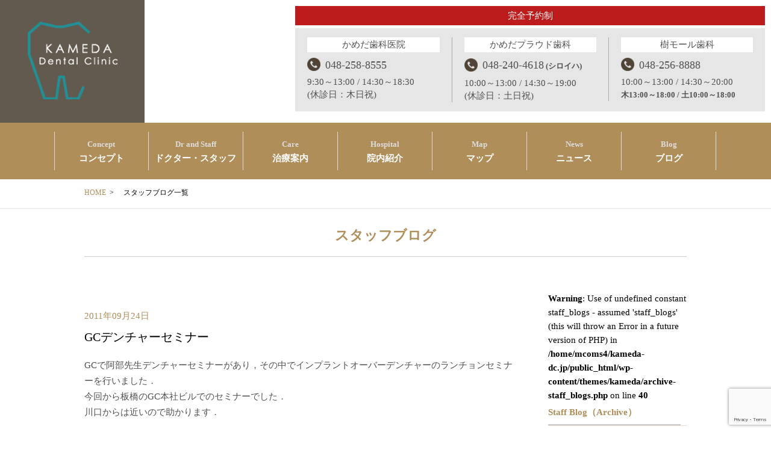

--- FILE ---
content_type: text/html; charset=UTF-8
request_url: https://kameda-dc.jp/staff_blogs/2011/09/24/100608/
body_size: 11680
content:
<!DOCTYPE html>
<html lang="ja">
<head prefix="og: http://ogp.me/ns# fb: http://ogp.me/ns/fb# article: http://ogp.me/ns/article#">
<title>24 | 9月 | 2011 | 川口駅西口3分インプラント精密義歯なら／かめだ歯科医院</title>
<meta name="viewport" content="width=device-width">
<meta charset="UTF-8"/>
	<meta name="description" content="川口のかめだ歯科は、経験に裏付けられた高い技術と最新の設備による高度な治療をスタッフ全員でご提供します。特にインプラント治療、精密義歯（入れ歯、総入れ歯）セラミックやジルコニアなどの精密審美歯科治療を得意としています。">
<meta name="keywords" content="川口,歯科,歯医者,川口駅西口徒歩3分,インプラント,精密義歯,入れ歯,総入れ歯,部分入れ歯"/>
<link href="https://fonts.googleapis.com/earlyaccess/sawarabimincho.css" rel="stylesheet"/>
<link rel="stylesheet" type="text/css" media="all" href="https://kameda-dc.jp/wp-content/themes/kameda/style.css"/>
<link rel="stylesheet" type="text/css" href="https://kameda-dc.jp/wp-content/themes/kameda/css/normalize.css">
<link rel="stylesheet" type="text/css" href="https://kameda-dc.jp/wp-content/themes/kameda/css/adjust.css">
<link rel="stylesheet" type="text/css" href="https://kameda-dc.jp/wp-content/themes/kameda/css/LPstyles.css">
<link rel="shortcut icon" href="http://kameda-dc.jp/wp-content/themes/kameda/images/favicon.ico"/>

<!--[if IE 8]>
<html lang="ja" class="ie8">
<![endif]-->

<style type="text/css">
img.wp-smiley,
img.emoji {
display: inline !important;
border: none !important;
box-shadow: none !important;
height: 1em !important;
width: 1em !important;
margin: 0 .07em !important;
vertical-align: -0.1em !important;
background: none !important;
padding: 0 !important;
}
</style>

<!-- Global site tag (gtag.js) - Google Analytics -->
<script async src="https://www.googletagmanager.com/gtag/js?id=UA-81905027-24"></script>
<script>window.dataLayer=window.dataLayer||[];function gtag(){dataLayer.push(arguments);}gtag('js',new Date());gtag('config','UA-81905027-24');</script>

<!-- OGP -->
<meta property="og:type" content="blog">
<meta property="og:description" content="Just another WordPress site">
<meta property="og:title" content="川口駅西口3分インプラント精密義歯なら／かめだ歯科医院">
<meta property="og:url" content="https://kameda-dc.jp">
<meta property="og:image" content="http://kameda-dc.jp/wp-content/themes/kameda/images/logo_ogp.jpg">
<meta property="og:site_name" content="川口駅西口3分インプラント精密義歯なら／かめだ歯科医院">
<meta property="og:locale" content="ja_JP"/>
<meta property="fb:admins" content="953213921368391">
<!-- /OGP -->
<meta name='robots' content='max-image-preview:large'/>
<link rel='dns-prefetch' href='//www.google.com'/>
<link rel="alternate" type="application/rss+xml" title="川口駅西口3分インプラント精密義歯なら／かめだ歯科医院 &raquo; フィード" href="https://kameda-dc.jp/feed/"/>
<link rel="alternate" type="application/rss+xml" title="川口駅西口3分インプラント精密義歯なら／かめだ歯科医院 &raquo; コメントフィード" href="https://kameda-dc.jp/comments/feed/"/>
<style id='wp-img-auto-sizes-contain-inline-css' type='text/css'>
img:is([sizes=auto i],[sizes^="auto," i]){contain-intrinsic-size:3000px 1500px}
/*# sourceURL=wp-img-auto-sizes-contain-inline-css */
</style>
<style id='wp-block-library-inline-css' type='text/css'>
:root{--wp-block-synced-color:#7a00df;--wp-block-synced-color--rgb:122,0,223;--wp-bound-block-color:var(--wp-block-synced-color);--wp-editor-canvas-background:#ddd;--wp-admin-theme-color:#007cba;--wp-admin-theme-color--rgb:0,124,186;--wp-admin-theme-color-darker-10:#006ba1;--wp-admin-theme-color-darker-10--rgb:0,107,160.5;--wp-admin-theme-color-darker-20:#005a87;--wp-admin-theme-color-darker-20--rgb:0,90,135;--wp-admin-border-width-focus:2px}@media (min-resolution:192dpi){:root{--wp-admin-border-width-focus:1.5px}}.wp-element-button{cursor:pointer}:root .has-very-light-gray-background-color{background-color:#eee}:root .has-very-dark-gray-background-color{background-color:#313131}:root .has-very-light-gray-color{color:#eee}:root .has-very-dark-gray-color{color:#313131}:root .has-vivid-green-cyan-to-vivid-cyan-blue-gradient-background{background:linear-gradient(135deg,#00d084,#0693e3)}:root .has-purple-crush-gradient-background{background:linear-gradient(135deg,#34e2e4,#4721fb 50%,#ab1dfe)}:root .has-hazy-dawn-gradient-background{background:linear-gradient(135deg,#faaca8,#dad0ec)}:root .has-subdued-olive-gradient-background{background:linear-gradient(135deg,#fafae1,#67a671)}:root .has-atomic-cream-gradient-background{background:linear-gradient(135deg,#fdd79a,#004a59)}:root .has-nightshade-gradient-background{background:linear-gradient(135deg,#330968,#31cdcf)}:root .has-midnight-gradient-background{background:linear-gradient(135deg,#020381,#2874fc)}:root{--wp--preset--font-size--normal:16px;--wp--preset--font-size--huge:42px}.has-regular-font-size{font-size:1em}.has-larger-font-size{font-size:2.625em}.has-normal-font-size{font-size:var(--wp--preset--font-size--normal)}.has-huge-font-size{font-size:var(--wp--preset--font-size--huge)}.has-text-align-center{text-align:center}.has-text-align-left{text-align:left}.has-text-align-right{text-align:right}.has-fit-text{white-space:nowrap!important}#end-resizable-editor-section{display:none}.aligncenter{clear:both}.items-justified-left{justify-content:flex-start}.items-justified-center{justify-content:center}.items-justified-right{justify-content:flex-end}.items-justified-space-between{justify-content:space-between}.screen-reader-text{border:0;clip-path:inset(50%);height:1px;margin:-1px;overflow:hidden;padding:0;position:absolute;width:1px;word-wrap:normal!important}.screen-reader-text:focus{background-color:#ddd;clip-path:none;color:#444;display:block;font-size:1em;height:auto;left:5px;line-height:normal;padding:15px 23px 14px;text-decoration:none;top:5px;width:auto;z-index:100000}html :where(.has-border-color){border-style:solid}html :where([style*=border-top-color]){border-top-style:solid}html :where([style*=border-right-color]){border-right-style:solid}html :where([style*=border-bottom-color]){border-bottom-style:solid}html :where([style*=border-left-color]){border-left-style:solid}html :where([style*=border-width]){border-style:solid}html :where([style*=border-top-width]){border-top-style:solid}html :where([style*=border-right-width]){border-right-style:solid}html :where([style*=border-bottom-width]){border-bottom-style:solid}html :where([style*=border-left-width]){border-left-style:solid}html :where(img[class*=wp-image-]){height:auto;max-width:100%}:where(figure){margin:0 0 1em}html :where(.is-position-sticky){--wp-admin--admin-bar--position-offset:var(--wp-admin--admin-bar--height,0px)}@media screen and (max-width:600px){html :where(.is-position-sticky){--wp-admin--admin-bar--position-offset:0px}}

/*# sourceURL=wp-block-library-inline-css */
</style><style id='global-styles-inline-css' type='text/css'>
:root{--wp--preset--aspect-ratio--square: 1;--wp--preset--aspect-ratio--4-3: 4/3;--wp--preset--aspect-ratio--3-4: 3/4;--wp--preset--aspect-ratio--3-2: 3/2;--wp--preset--aspect-ratio--2-3: 2/3;--wp--preset--aspect-ratio--16-9: 16/9;--wp--preset--aspect-ratio--9-16: 9/16;--wp--preset--color--black: #000000;--wp--preset--color--cyan-bluish-gray: #abb8c3;--wp--preset--color--white: #ffffff;--wp--preset--color--pale-pink: #f78da7;--wp--preset--color--vivid-red: #cf2e2e;--wp--preset--color--luminous-vivid-orange: #ff6900;--wp--preset--color--luminous-vivid-amber: #fcb900;--wp--preset--color--light-green-cyan: #7bdcb5;--wp--preset--color--vivid-green-cyan: #00d084;--wp--preset--color--pale-cyan-blue: #8ed1fc;--wp--preset--color--vivid-cyan-blue: #0693e3;--wp--preset--color--vivid-purple: #9b51e0;--wp--preset--gradient--vivid-cyan-blue-to-vivid-purple: linear-gradient(135deg,rgb(6,147,227) 0%,rgb(155,81,224) 100%);--wp--preset--gradient--light-green-cyan-to-vivid-green-cyan: linear-gradient(135deg,rgb(122,220,180) 0%,rgb(0,208,130) 100%);--wp--preset--gradient--luminous-vivid-amber-to-luminous-vivid-orange: linear-gradient(135deg,rgb(252,185,0) 0%,rgb(255,105,0) 100%);--wp--preset--gradient--luminous-vivid-orange-to-vivid-red: linear-gradient(135deg,rgb(255,105,0) 0%,rgb(207,46,46) 100%);--wp--preset--gradient--very-light-gray-to-cyan-bluish-gray: linear-gradient(135deg,rgb(238,238,238) 0%,rgb(169,184,195) 100%);--wp--preset--gradient--cool-to-warm-spectrum: linear-gradient(135deg,rgb(74,234,220) 0%,rgb(151,120,209) 20%,rgb(207,42,186) 40%,rgb(238,44,130) 60%,rgb(251,105,98) 80%,rgb(254,248,76) 100%);--wp--preset--gradient--blush-light-purple: linear-gradient(135deg,rgb(255,206,236) 0%,rgb(152,150,240) 100%);--wp--preset--gradient--blush-bordeaux: linear-gradient(135deg,rgb(254,205,165) 0%,rgb(254,45,45) 50%,rgb(107,0,62) 100%);--wp--preset--gradient--luminous-dusk: linear-gradient(135deg,rgb(255,203,112) 0%,rgb(199,81,192) 50%,rgb(65,88,208) 100%);--wp--preset--gradient--pale-ocean: linear-gradient(135deg,rgb(255,245,203) 0%,rgb(182,227,212) 50%,rgb(51,167,181) 100%);--wp--preset--gradient--electric-grass: linear-gradient(135deg,rgb(202,248,128) 0%,rgb(113,206,126) 100%);--wp--preset--gradient--midnight: linear-gradient(135deg,rgb(2,3,129) 0%,rgb(40,116,252) 100%);--wp--preset--font-size--small: 13px;--wp--preset--font-size--medium: 20px;--wp--preset--font-size--large: 36px;--wp--preset--font-size--x-large: 42px;--wp--preset--spacing--20: 0.44rem;--wp--preset--spacing--30: 0.67rem;--wp--preset--spacing--40: 1rem;--wp--preset--spacing--50: 1.5rem;--wp--preset--spacing--60: 2.25rem;--wp--preset--spacing--70: 3.38rem;--wp--preset--spacing--80: 5.06rem;--wp--preset--shadow--natural: 6px 6px 9px rgba(0, 0, 0, 0.2);--wp--preset--shadow--deep: 12px 12px 50px rgba(0, 0, 0, 0.4);--wp--preset--shadow--sharp: 6px 6px 0px rgba(0, 0, 0, 0.2);--wp--preset--shadow--outlined: 6px 6px 0px -3px rgb(255, 255, 255), 6px 6px rgb(0, 0, 0);--wp--preset--shadow--crisp: 6px 6px 0px rgb(0, 0, 0);}:where(.is-layout-flex){gap: 0.5em;}:where(.is-layout-grid){gap: 0.5em;}body .is-layout-flex{display: flex;}.is-layout-flex{flex-wrap: wrap;align-items: center;}.is-layout-flex > :is(*, div){margin: 0;}body .is-layout-grid{display: grid;}.is-layout-grid > :is(*, div){margin: 0;}:where(.wp-block-columns.is-layout-flex){gap: 2em;}:where(.wp-block-columns.is-layout-grid){gap: 2em;}:where(.wp-block-post-template.is-layout-flex){gap: 1.25em;}:where(.wp-block-post-template.is-layout-grid){gap: 1.25em;}.has-black-color{color: var(--wp--preset--color--black) !important;}.has-cyan-bluish-gray-color{color: var(--wp--preset--color--cyan-bluish-gray) !important;}.has-white-color{color: var(--wp--preset--color--white) !important;}.has-pale-pink-color{color: var(--wp--preset--color--pale-pink) !important;}.has-vivid-red-color{color: var(--wp--preset--color--vivid-red) !important;}.has-luminous-vivid-orange-color{color: var(--wp--preset--color--luminous-vivid-orange) !important;}.has-luminous-vivid-amber-color{color: var(--wp--preset--color--luminous-vivid-amber) !important;}.has-light-green-cyan-color{color: var(--wp--preset--color--light-green-cyan) !important;}.has-vivid-green-cyan-color{color: var(--wp--preset--color--vivid-green-cyan) !important;}.has-pale-cyan-blue-color{color: var(--wp--preset--color--pale-cyan-blue) !important;}.has-vivid-cyan-blue-color{color: var(--wp--preset--color--vivid-cyan-blue) !important;}.has-vivid-purple-color{color: var(--wp--preset--color--vivid-purple) !important;}.has-black-background-color{background-color: var(--wp--preset--color--black) !important;}.has-cyan-bluish-gray-background-color{background-color: var(--wp--preset--color--cyan-bluish-gray) !important;}.has-white-background-color{background-color: var(--wp--preset--color--white) !important;}.has-pale-pink-background-color{background-color: var(--wp--preset--color--pale-pink) !important;}.has-vivid-red-background-color{background-color: var(--wp--preset--color--vivid-red) !important;}.has-luminous-vivid-orange-background-color{background-color: var(--wp--preset--color--luminous-vivid-orange) !important;}.has-luminous-vivid-amber-background-color{background-color: var(--wp--preset--color--luminous-vivid-amber) !important;}.has-light-green-cyan-background-color{background-color: var(--wp--preset--color--light-green-cyan) !important;}.has-vivid-green-cyan-background-color{background-color: var(--wp--preset--color--vivid-green-cyan) !important;}.has-pale-cyan-blue-background-color{background-color: var(--wp--preset--color--pale-cyan-blue) !important;}.has-vivid-cyan-blue-background-color{background-color: var(--wp--preset--color--vivid-cyan-blue) !important;}.has-vivid-purple-background-color{background-color: var(--wp--preset--color--vivid-purple) !important;}.has-black-border-color{border-color: var(--wp--preset--color--black) !important;}.has-cyan-bluish-gray-border-color{border-color: var(--wp--preset--color--cyan-bluish-gray) !important;}.has-white-border-color{border-color: var(--wp--preset--color--white) !important;}.has-pale-pink-border-color{border-color: var(--wp--preset--color--pale-pink) !important;}.has-vivid-red-border-color{border-color: var(--wp--preset--color--vivid-red) !important;}.has-luminous-vivid-orange-border-color{border-color: var(--wp--preset--color--luminous-vivid-orange) !important;}.has-luminous-vivid-amber-border-color{border-color: var(--wp--preset--color--luminous-vivid-amber) !important;}.has-light-green-cyan-border-color{border-color: var(--wp--preset--color--light-green-cyan) !important;}.has-vivid-green-cyan-border-color{border-color: var(--wp--preset--color--vivid-green-cyan) !important;}.has-pale-cyan-blue-border-color{border-color: var(--wp--preset--color--pale-cyan-blue) !important;}.has-vivid-cyan-blue-border-color{border-color: var(--wp--preset--color--vivid-cyan-blue) !important;}.has-vivid-purple-border-color{border-color: var(--wp--preset--color--vivid-purple) !important;}.has-vivid-cyan-blue-to-vivid-purple-gradient-background{background: var(--wp--preset--gradient--vivid-cyan-blue-to-vivid-purple) !important;}.has-light-green-cyan-to-vivid-green-cyan-gradient-background{background: var(--wp--preset--gradient--light-green-cyan-to-vivid-green-cyan) !important;}.has-luminous-vivid-amber-to-luminous-vivid-orange-gradient-background{background: var(--wp--preset--gradient--luminous-vivid-amber-to-luminous-vivid-orange) !important;}.has-luminous-vivid-orange-to-vivid-red-gradient-background{background: var(--wp--preset--gradient--luminous-vivid-orange-to-vivid-red) !important;}.has-very-light-gray-to-cyan-bluish-gray-gradient-background{background: var(--wp--preset--gradient--very-light-gray-to-cyan-bluish-gray) !important;}.has-cool-to-warm-spectrum-gradient-background{background: var(--wp--preset--gradient--cool-to-warm-spectrum) !important;}.has-blush-light-purple-gradient-background{background: var(--wp--preset--gradient--blush-light-purple) !important;}.has-blush-bordeaux-gradient-background{background: var(--wp--preset--gradient--blush-bordeaux) !important;}.has-luminous-dusk-gradient-background{background: var(--wp--preset--gradient--luminous-dusk) !important;}.has-pale-ocean-gradient-background{background: var(--wp--preset--gradient--pale-ocean) !important;}.has-electric-grass-gradient-background{background: var(--wp--preset--gradient--electric-grass) !important;}.has-midnight-gradient-background{background: var(--wp--preset--gradient--midnight) !important;}.has-small-font-size{font-size: var(--wp--preset--font-size--small) !important;}.has-medium-font-size{font-size: var(--wp--preset--font-size--medium) !important;}.has-large-font-size{font-size: var(--wp--preset--font-size--large) !important;}.has-x-large-font-size{font-size: var(--wp--preset--font-size--x-large) !important;}
/*# sourceURL=global-styles-inline-css */
</style>

<style id='classic-theme-styles-inline-css' type='text/css'>
/*! This file is auto-generated */
.wp-block-button__link{color:#fff;background-color:#32373c;border-radius:9999px;box-shadow:none;text-decoration:none;padding:calc(.667em + 2px) calc(1.333em + 2px);font-size:1.125em}.wp-block-file__button{background:#32373c;color:#fff;text-decoration:none}
/*# sourceURL=/wp-includes/css/classic-themes.min.css */
</style>
<link rel='stylesheet' id='contact-form-7-css' href='https://kameda-dc.jp/wp-content/plugins/contact-form-7/includes/css/styles.css?ver=6.1.4' type='text/css' media='all'/>
<link rel='stylesheet' id='contact-form-7-confirm-css' href='https://kameda-dc.jp/wp-content/plugins/contact-form-7-add-confirm/includes/css/styles.css?ver=5.1' type='text/css' media='all'/>
<link rel='stylesheet' id='wp-pagenavi-css' href='https://kameda-dc.jp/wp-content/plugins/wp-pagenavi/pagenavi-css.css?ver=2.70' type='text/css' media='all'/>
<script type="text/javascript" src="https://kameda-dc.jp/wp-content/themes/kameda/js/jquery-1.11.1.min.js?ver=6.9" id="jquery-js"></script>
<link rel="https://api.w.org/" href="https://kameda-dc.jp/wp-json/"/><meta name="generator" content="WordPress 6.9"/>
                <script>var ajaxUrl='https://kameda-dc.jp/wp-admin/admin-ajax.php';</script>
        <link rel="icon" href="https://kameda-dc.jp/wp-content/uploads/2023/04/favicon.jpg" sizes="32x32"/>
<link rel="icon" href="https://kameda-dc.jp/wp-content/uploads/2023/04/favicon.jpg" sizes="192x192"/>
<link rel="apple-touch-icon" href="https://kameda-dc.jp/wp-content/uploads/2023/04/favicon.jpg"/>
<meta name="msapplication-TileImage" content="https://kameda-dc.jp/wp-content/uploads/2023/04/favicon.jpg"/>



</head>
<body class="sub_page">

			<!-- header -->
			<header class="header clear" role="banner">
				<div id="head">
					<div class="left">
						<div class="logo_area">
							<h1><a href="https://kameda-dc.jp/"><img src="https://kameda-dc.jp/wp-content/themes/kameda/img/logo.png" alt="かめだ歯科" class="logo-img"></a></h1>
						</div>
					</div>
					
					<div class="right">
						<p class="head_apo">完全予約制</p>
						<div class="head_time">
							<a href="https://kameda-dc.jp/">
							<div class="time_block">
								<div class="line">
								<p class="name">かめだ歯科医院</p>
								<p class="tel">048-258-8555</p>
								<p class="address">9:30～13:00 / 14:30～18:30<br/>(休診日：木日祝)</p>
								</div>
							</div>
							</a>
							
							<a href="https://kameda-dc.jp/proud/">
							<div class="time_block">
								<div class="line">
								<p class="name">かめだプラウド歯科</p>
								<p class="tel">048-240-4618<span class="shiro"> (シロイハ)</span></p>
								<p class="address">10:00～13:00 / 14:30～19:00<br/>(休診日：土日祝)</p>
								</div>
							</div>
							</a>
							
							<a href="http://kawaguchi-shika.net/" target="_blank">
							<div class="time_block">
								<div class="line">
								<p class="name">樹モール歯科</p>
								<p class="tel">048-256-8888</p>
								<p class="address">10:00～13:00 / 14:30～20:00<br/><span>木13:00～18:00 / 土10:00～18:00</span></p>
								</div>
							</div>
							</a>
							<div style="clear:both;"></div>
						</div>
					</div>
					<div style="clear:both;"></div>
				</div>

				<nav class="nav" role="navigation">
					<div class="nav_area">
					<p><a href="https://kameda-dc.jp/concept/"><span>Concept</span><br/>コンセプト</a></p>
					<p><a href="https://kameda-dc.jp/staff/"><span>Dr and Staff</span><br/>ドクター・スタッフ</a></p>
					<p><a href="https://kameda-dc.jp/care/"><span>Care</span><br/>治療案内</a></p>
					<p><a href="https://kameda-dc.jp/hospital/"><span>Hospital</span><br/>院内紹介</a></p>
					<p><a href="https://kameda-dc.jp/map/"><span>Map</span><br/>マップ</a></p>
					<p><a href="https://kameda-dc.jp/news_posts/"><span>News</span><br/>ニュース</a></p>
					<p><a href="https://kameda-dc.jp/blog/"><span>Blog</span><br/>ブログ</a></p>
					<div style="clear:both;"></div>
					</div>
				</nav>
					<!-- /nav -->

  <div id="header_content">
  <!-- /スマホ用のグローバルメニュー -->
   
   <!-- /PC用のグローバルメニュー
    <div id="navGloval">
      <nav>
       <div class="nav_ie8">
         <div id="global-menu" class="menu-global-menu-container">
         <ul id="menu-global-menu" class="menu">
         <li id="menu-item-25" class="menu_icon1 menu-item menu-item-type-post_type staff"><a href="https://kameda-dc.jp/concept/">コンセプト</a></li>
         <li id="menu-item-35" class="menu_icon4 menu-item menu-item-type-post_type staff_blog"><a href="https://kameda-dc.jp/staff/">ドクター・スタッフ紹介</a></li>
         <li id="menu-item-24" class="menu_icon2 menu-item menu-item-type-post_type care"><a href="https://kameda-dc.jp/care">治療案内</a>
           <ul class="sub-menu">
            <li id="menu-item-88" class="menu-item menu-item-type-post_type care01"><a href="https://kameda-dc.jp/care/care1">インプラント</a></li>
            <li id="menu-item-88" class="menu-item menu-item-type-post_type care02"><a href="https://kameda-dc.jp/care/care2">精密義歯・入れ歯</a></li>
            <li id="menu-item-90" class="menu-item menu-item-type-post_type care03"><a href="https://kameda-dc.jp/care/care3">その他の治療</a></li>
            <li id="menu-item-91" class="menu-item menu-item-type-post_type care04"><a href="https://kameda-dc.jp/care/care4">治療費と治療期間について</a></li>
           </ul>
         </li>
         <li id="menu-item-15" class="menu_icon5 menu-item menu-item-type-post_type staff_blog"><a href="https://kameda-dc.jp/hospital/">院内紹介</a></li>
         <li id="menu-item-23" class="menu_icon7 menu-item menu-item-type-post_type access"><a href="https://kameda-dc.jp/map/">マップ</a></li>
         <li id="menu-item-26" class="menu_icon3 menu-item menu-item-type-custom"><a href="https://kameda-dc.jp/news_posts">ニュース</a></li>
         <li id="menu-item-22" class="menu_icon6 menu-item menu-item-type-post_type price"><a href="https://kameda-dc.jp/blog">ブログ</a></li>
         </ul>
        </div>
      </div>
     </nav>
   </div>-->
   
<div id="bt_fix">
   <div id="page-topbt">
   <!--<a class="tel_01_sp" href="tel:0482588555"><img src="https://kameda-dc.jp/wp-content/themes/kameda/images/tel-01_sp.png" alt="Tel: 048-258-8555" width="240" height="40" ></a>-->
   <div id="modoru"><a href="#"><img src="https://kameda-dc.jp/wp-content/themes/kameda/images/back_bt.png" alt="Page Top" width="80" Height="80"/></a></div>
   </div><!-- /#page-topbt -->
 </div>
    </div>
 </div>
</div>
</header>

<div id="page">
<div id="wrapper">
<div id="page-body">
   <div id="breadcrumb">
      <ul id="breadcrumb_list"><li><a href="https://kameda-dc.jp">HOME</a>&nbsp; > &nbsp;</li><li>スタッフブログ一覧</li></ul>
   </div>
<div id="content_head">
  <div id="p_title_eria">
    <h1 class="page-title">
     スタッフブログ
   	</h1>
  </div>
</div>
<div id="page_content">
<div class="content-in">
<div id="main" class="archive_post mat20">
       <div class="all-info">
                          <div class="box_in blog_box">
          <div class="info_text">
           <div class="new_unit_Contenar">
           <div class="new_unit_info">
             <div class="text_box width_100">
              <p class="txt_blue mab10 flt-l day_list mar20">2011年09月24日</p>
              <h3 class="mab10"><a href="https://kameda-dc.jp/staff_blogs/2011/09/24/100608/">GCデンチャーセミナー</a></h3>
              <p><p>GCで阿部先生デンチャーセミナーがあり，その中でインプラントオーバーデンチャーのランチョンセミナーを行いました．<br/>
今回から板橋のGC本社ビルでのセミナーでした．<br/>
川口からは近いので助かります．</p>
</p>
             </div>
          </div>
         </div>
        </div>
       </div><!--end of .box_in-->
                    </div><!--end of #all-info-->
     <!-- 忘れずにリセットする必要がある -->
  </div><!--/#main-->
<div id="side">
  <div id="nav-sub">
  <br/>
<b>Warning</b>:  Use of undefined constant staff_blogs - assumed 'staff_blogs' (this will throw an Error in a future version of PHP) in <b>/home/mcoms4/kameda-dc.jp/public_html/wp-content/themes/kameda/archive-staff_blogs.php</b> on line <b>40</b><br/>
<h2>Staff Blog（Archive）</h2>
   <ul>
   	<li><a href='https://kameda-dc.jp/2017/12/?post_type=staff_blogs'>2017年12月</a></li>
	<li><a href='https://kameda-dc.jp/2017/11/?post_type=staff_blogs'>2017年11月</a></li>
	<li><a href='https://kameda-dc.jp/2017/10/?post_type=staff_blogs'>2017年10月</a></li>
	<li><a href='https://kameda-dc.jp/2017/09/?post_type=staff_blogs'>2017年9月</a></li>
	<li><a href='https://kameda-dc.jp/2017/08/?post_type=staff_blogs'>2017年8月</a></li>
	<li><a href='https://kameda-dc.jp/2017/07/?post_type=staff_blogs'>2017年7月</a></li>
	<li><a href='https://kameda-dc.jp/2017/06/?post_type=staff_blogs'>2017年6月</a></li>
	<li><a href='https://kameda-dc.jp/2017/05/?post_type=staff_blogs'>2017年5月</a></li>
	<li><a href='https://kameda-dc.jp/2017/04/?post_type=staff_blogs'>2017年4月</a></li>
	<li><a href='https://kameda-dc.jp/2017/03/?post_type=staff_blogs'>2017年3月</a></li>
	<li><a href='https://kameda-dc.jp/2017/02/?post_type=staff_blogs'>2017年2月</a></li>
	<li><a href='https://kameda-dc.jp/2017/01/?post_type=staff_blogs'>2017年1月</a></li>
	<li><a href='https://kameda-dc.jp/2016/12/?post_type=staff_blogs'>2016年12月</a></li>
	<li><a href='https://kameda-dc.jp/2016/11/?post_type=staff_blogs'>2016年11月</a></li>
	<li><a href='https://kameda-dc.jp/2016/10/?post_type=staff_blogs'>2016年10月</a></li>
	<li><a href='https://kameda-dc.jp/2016/09/?post_type=staff_blogs'>2016年9月</a></li>
	<li><a href='https://kameda-dc.jp/2016/07/?post_type=staff_blogs'>2016年7月</a></li>
	<li><a href='https://kameda-dc.jp/2016/06/?post_type=staff_blogs'>2016年6月</a></li>
	<li><a href='https://kameda-dc.jp/2016/05/?post_type=staff_blogs'>2016年5月</a></li>
	<li><a href='https://kameda-dc.jp/2016/04/?post_type=staff_blogs'>2016年4月</a></li>
	<li><a href='https://kameda-dc.jp/2016/03/?post_type=staff_blogs'>2016年3月</a></li>
	<li><a href='https://kameda-dc.jp/2016/02/?post_type=staff_blogs'>2016年2月</a></li>
	<li><a href='https://kameda-dc.jp/2016/01/?post_type=staff_blogs'>2016年1月</a></li>
	<li><a href='https://kameda-dc.jp/2015/12/?post_type=staff_blogs'>2015年12月</a></li>
	<li><a href='https://kameda-dc.jp/2015/11/?post_type=staff_blogs'>2015年11月</a></li>
	<li><a href='https://kameda-dc.jp/2015/10/?post_type=staff_blogs'>2015年10月</a></li>
	<li><a href='https://kameda-dc.jp/2015/09/?post_type=staff_blogs'>2015年9月</a></li>
	<li><a href='https://kameda-dc.jp/2015/08/?post_type=staff_blogs'>2015年8月</a></li>
	<li><a href='https://kameda-dc.jp/2015/07/?post_type=staff_blogs'>2015年7月</a></li>
	<li><a href='https://kameda-dc.jp/2015/06/?post_type=staff_blogs'>2015年6月</a></li>
	<li><a href='https://kameda-dc.jp/2015/05/?post_type=staff_blogs'>2015年5月</a></li>
	<li><a href='https://kameda-dc.jp/2015/04/?post_type=staff_blogs'>2015年4月</a></li>
	<li><a href='https://kameda-dc.jp/2015/03/?post_type=staff_blogs'>2015年3月</a></li>
	<li><a href='https://kameda-dc.jp/2015/02/?post_type=staff_blogs'>2015年2月</a></li>
	<li><a href='https://kameda-dc.jp/2015/01/?post_type=staff_blogs'>2015年1月</a></li>
	<li><a href='https://kameda-dc.jp/2014/12/?post_type=staff_blogs'>2014年12月</a></li>
	<li><a href='https://kameda-dc.jp/2014/11/?post_type=staff_blogs'>2014年11月</a></li>
	<li><a href='https://kameda-dc.jp/2014/10/?post_type=staff_blogs'>2014年10月</a></li>
	<li><a href='https://kameda-dc.jp/2014/09/?post_type=staff_blogs'>2014年9月</a></li>
	<li><a href='https://kameda-dc.jp/2014/08/?post_type=staff_blogs'>2014年8月</a></li>
	<li><a href='https://kameda-dc.jp/2014/07/?post_type=staff_blogs'>2014年7月</a></li>
	<li><a href='https://kameda-dc.jp/2014/06/?post_type=staff_blogs'>2014年6月</a></li>
	<li><a href='https://kameda-dc.jp/2014/05/?post_type=staff_blogs'>2014年5月</a></li>
	<li><a href='https://kameda-dc.jp/2014/04/?post_type=staff_blogs'>2014年4月</a></li>
	<li><a href='https://kameda-dc.jp/2014/03/?post_type=staff_blogs'>2014年3月</a></li>
	<li><a href='https://kameda-dc.jp/2014/02/?post_type=staff_blogs'>2014年2月</a></li>
	<li><a href='https://kameda-dc.jp/2014/01/?post_type=staff_blogs'>2014年1月</a></li>
	<li><a href='https://kameda-dc.jp/2013/12/?post_type=staff_blogs'>2013年12月</a></li>
	<li><a href='https://kameda-dc.jp/2013/11/?post_type=staff_blogs'>2013年11月</a></li>
	<li><a href='https://kameda-dc.jp/2013/10/?post_type=staff_blogs'>2013年10月</a></li>
	<li><a href='https://kameda-dc.jp/2013/09/?post_type=staff_blogs'>2013年9月</a></li>
	<li><a href='https://kameda-dc.jp/2013/08/?post_type=staff_blogs'>2013年8月</a></li>
	<li><a href='https://kameda-dc.jp/2013/07/?post_type=staff_blogs'>2013年7月</a></li>
	<li><a href='https://kameda-dc.jp/2013/06/?post_type=staff_blogs'>2013年6月</a></li>
	<li><a href='https://kameda-dc.jp/2013/05/?post_type=staff_blogs'>2013年5月</a></li>
	<li><a href='https://kameda-dc.jp/2013/04/?post_type=staff_blogs'>2013年4月</a></li>
	<li><a href='https://kameda-dc.jp/2013/03/?post_type=staff_blogs'>2013年3月</a></li>
	<li><a href='https://kameda-dc.jp/2013/02/?post_type=staff_blogs'>2013年2月</a></li>
	<li><a href='https://kameda-dc.jp/2013/01/?post_type=staff_blogs'>2013年1月</a></li>
	<li><a href='https://kameda-dc.jp/2012/12/?post_type=staff_blogs'>2012年12月</a></li>
	<li><a href='https://kameda-dc.jp/2012/11/?post_type=staff_blogs'>2012年11月</a></li>
	<li><a href='https://kameda-dc.jp/2012/10/?post_type=staff_blogs'>2012年10月</a></li>
	<li><a href='https://kameda-dc.jp/2012/09/?post_type=staff_blogs'>2012年9月</a></li>
	<li><a href='https://kameda-dc.jp/2012/08/?post_type=staff_blogs'>2012年8月</a></li>
	<li><a href='https://kameda-dc.jp/2012/07/?post_type=staff_blogs'>2012年7月</a></li>
	<li><a href='https://kameda-dc.jp/2012/06/?post_type=staff_blogs'>2012年6月</a></li>
	<li><a href='https://kameda-dc.jp/2012/05/?post_type=staff_blogs'>2012年5月</a></li>
	<li><a href='https://kameda-dc.jp/2012/04/?post_type=staff_blogs'>2012年4月</a></li>
	<li><a href='https://kameda-dc.jp/2012/03/?post_type=staff_blogs'>2012年3月</a></li>
	<li><a href='https://kameda-dc.jp/2012/02/?post_type=staff_blogs'>2012年2月</a></li>
	<li><a href='https://kameda-dc.jp/2012/01/?post_type=staff_blogs'>2012年1月</a></li>
	<li><a href='https://kameda-dc.jp/2011/12/?post_type=staff_blogs'>2011年12月</a></li>
	<li><a href='https://kameda-dc.jp/2011/11/?post_type=staff_blogs'>2011年11月</a></li>
	<li><a href='https://kameda-dc.jp/2011/10/?post_type=staff_blogs'>2011年10月</a></li>
	<li><a href='https://kameda-dc.jp/2011/09/?post_type=staff_blogs' aria-current="page">2011年9月</a></li>
	<li><a href='https://kameda-dc.jp/2011/08/?post_type=staff_blogs'>2011年8月</a></li>
	<li><a href='https://kameda-dc.jp/2011/07/?post_type=staff_blogs'>2011年7月</a></li>
	<li><a href='https://kameda-dc.jp/2011/06/?post_type=staff_blogs'>2011年6月</a></li>
	<li><a href='https://kameda-dc.jp/2011/05/?post_type=staff_blogs'>2011年5月</a></li>
	<li><a href='https://kameda-dc.jp/2011/04/?post_type=staff_blogs'>2011年4月</a></li>
	<li><a href='https://kameda-dc.jp/2011/03/?post_type=staff_blogs'>2011年3月</a></li>
	<li><a href='https://kameda-dc.jp/2011/02/?post_type=staff_blogs'>2011年2月</a></li>
	<li><a href='https://kameda-dc.jp/2011/01/?post_type=staff_blogs'>2011年1月</a></li>
	<li><a href='https://kameda-dc.jp/2010/12/?post_type=staff_blogs'>2010年12月</a></li>
	<li><a href='https://kameda-dc.jp/2010/11/?post_type=staff_blogs'>2010年11月</a></li>
	<li><a href='https://kameda-dc.jp/2010/10/?post_type=staff_blogs'>2010年10月</a></li>
	<li><a href='https://kameda-dc.jp/2010/09/?post_type=staff_blogs'>2010年9月</a></li>
	<li><a href='https://kameda-dc.jp/2010/08/?post_type=staff_blogs'>2010年8月</a></li>
	<li><a href='https://kameda-dc.jp/2010/07/?post_type=staff_blogs'>2010年7月</a></li>
	<li><a href='https://kameda-dc.jp/2010/06/?post_type=staff_blogs'>2010年6月</a></li>
	<li><a href='https://kameda-dc.jp/2010/05/?post_type=staff_blogs'>2010年5月</a></li>
	<li><a href='https://kameda-dc.jp/2010/04/?post_type=staff_blogs'>2010年4月</a></li>
	<li><a href='https://kameda-dc.jp/2010/03/?post_type=staff_blogs'>2010年3月</a></li>
	<li><a href='https://kameda-dc.jp/2010/02/?post_type=staff_blogs'>2010年2月</a></li>
	<li><a href='https://kameda-dc.jp/2010/01/?post_type=staff_blogs'>2010年1月</a></li>
	<li><a href='https://kameda-dc.jp/2009/12/?post_type=staff_blogs'>2009年12月</a></li>
	<li><a href='https://kameda-dc.jp/2009/11/?post_type=staff_blogs'>2009年11月</a></li>
	<li><a href='https://kameda-dc.jp/2009/10/?post_type=staff_blogs'>2009年10月</a></li>
	<li><a href='https://kameda-dc.jp/2009/09/?post_type=staff_blogs'>2009年9月</a></li>
	<li><a href='https://kameda-dc.jp/2009/08/?post_type=staff_blogs'>2009年8月</a></li>
	<li><a href='https://kameda-dc.jp/2009/07/?post_type=staff_blogs'>2009年7月</a></li>
	<li><a href='https://kameda-dc.jp/2009/06/?post_type=staff_blogs'>2009年6月</a></li>
	<li><a href='https://kameda-dc.jp/2009/05/?post_type=staff_blogs'>2009年5月</a></li>
	<li><a href='https://kameda-dc.jp/2009/04/?post_type=staff_blogs'>2009年4月</a></li>
	<li><a href='https://kameda-dc.jp/2009/03/?post_type=staff_blogs'>2009年3月</a></li>
	<li><a href='https://kameda-dc.jp/2009/02/?post_type=staff_blogs'>2009年2月</a></li>
	<li><a href='https://kameda-dc.jp/2009/01/?post_type=staff_blogs'>2009年1月</a></li>
	<li><a href='https://kameda-dc.jp/2008/12/?post_type=staff_blogs'>2008年12月</a></li>
	<li><a href='https://kameda-dc.jp/2008/11/?post_type=staff_blogs'>2008年11月</a></li>
	<li><a href='https://kameda-dc.jp/2008/10/?post_type=staff_blogs'>2008年10月</a></li>
	<li><a href='https://kameda-dc.jp/2008/09/?post_type=staff_blogs'>2008年9月</a></li>
	<li><a href='https://kameda-dc.jp/2008/08/?post_type=staff_blogs'>2008年8月</a></li>
	<li><a href='https://kameda-dc.jp/2008/07/?post_type=staff_blogs'>2008年7月</a></li>
	<li><a href='https://kameda-dc.jp/2008/06/?post_type=staff_blogs'>2008年6月</a></li>
	<li><a href='https://kameda-dc.jp/2008/05/?post_type=staff_blogs'>2008年5月</a></li>
	<li><a href='https://kameda-dc.jp/2008/04/?post_type=staff_blogs'>2008年4月</a></li>
	<li><a href='https://kameda-dc.jp/2008/03/?post_type=staff_blogs'>2008年3月</a></li>
	<li><a href='https://kameda-dc.jp/2008/02/?post_type=staff_blogs'>2008年2月</a></li>
	<li><a href='https://kameda-dc.jp/2008/01/?post_type=staff_blogs'>2008年1月</a></li>
	<li><a href='https://kameda-dc.jp/2007/12/?post_type=staff_blogs'>2007年12月</a></li>
	<li><a href='https://kameda-dc.jp/2007/11/?post_type=staff_blogs'>2007年11月</a></li>
  </ul>
  </div>
</div><!-- /#side -->

</div><!-- /#page_content end -->
   <div class="sub-navi other-page-navi">
   </div>
</div><!-- /.content-in -->
</div>
			<div id="access_back">
			<div class="access_area">
				<div class="access">
					<h2>かめだ歯科医院</h2>
					<p>〒332-0015<br/>埼玉県川口市川口4-2-41-101<br/>
					TEL：<a href="tel:048-258-8555">048-258-8555</a></p>
					<p>アクセス：JR京浜東北線川口駅西口徒歩2分</p>
					<p class="access_b"><a href="https://goo.gl/maps/kyrGEC1LnWEXZir78" target="_blank">大きな地図を見る</a></p>
					<table>
						<tr>
							<th>診療時間</th><td>月</td><td>火</td><td>水</td><td>木</td><td>金</td><td>土</td><td>日</td>
						</tr>
						<tr>
							<th>9:30～13:00</th><td>〇</td><td>〇</td><td>〇</td><td>×</td><td>〇</td><td>〇</td><td>×</td>
						</tr>
						<tr>
							<th>14:30～18:30</th><td>〇</td><td>〇</td><td>〇</td><td>×</td><td>〇</td><td>〇</td><td>×</td>
						</tr>
					</table>
					<p class="kome">木曜・日曜・祝日は休診</p>
				</div>
				
				<div class="access">
					<a href="https://www.instagram.com/kameda_proud.d.c/" target="_blank"> <img src="https://kameda-dc.jp/wp-content/uploads/2024/04/sns-instagram-display-e1714113942259.png" alt="Instagram" align="right"><h2>かめだプラウド歯科</h2>
					<p>〒332-0017<br/>埼玉県川口市栄町3-13-1 樹モールプラザ202-2<br/>
					TEL：<a href="tel:048-240-4618">048-240-4618</a></p>
					<p>アクセス：JR京浜東北線川口駅東徒歩4分</p>
					<p class="access_b"><a href="https://www.google.com/maps/place/%E3%81%8B%E3%82%81%E3%81%A0%E3%83%97%E3%83%A9%E3%82%A6%E3%83%89%E6%AD%AF%E7%A7%91/@35.803202,139.7181309,17z/data=!3m1!4b1!4m6!3m5!1s0x601893c243027d7f:0x117c8d1dc7fafe24!8m2!3d35.8031977!4d139.7203196!16s%2Fg%2F11khsttxg5?coh=164777&entry=tt&shorturl=1" terget="_blank">大きな地図を見る</a></p></a>
					<table>
						<tr>
							<th>診療時間</th><td>月</td><td>火</td><td>水</td><td>木</td><td>金</td><td>土</td><td>日</td>
						</tr>
						<tr>
							<th>10:00～13:00</th><td>〇</td><td>〇</td><td>〇</td><td>〇</td><td>〇</td><td>×</td><td>×</td>
						</tr>
						<tr>
							<th>14:30～19:00</th><td>〇</td><td>〇</td><td>〇</td><td>〇</td><td>〇</td><td>×</td><td>×</td>
						</tr>
					</table>
					<p class="kome">土曜・日曜・祝日は休診</p>
				</div>
				<div style="clear:both;"></div>
			</div>
			<p class="button"><a href="http://kawaguchi-shika.net/" target="_blank">樹モール歯科について</a></p>
			</div>

<footer>





<div class="footer">
	<div class="footer_block">
	 <div class="footer_menu">
	  <div class="menu-footer_nav_1-container">
   <ul id="menu-footer_nav_1" class="f_menu">
   <li id="menu-item-28" class="fnav_1_parent menu-item menu-item-type-custom menu-item-object-custom current-menu-item current_page_item menu-item-home menu-item-has-children menu-item-28"><a href="https://kameda-dc.jp/">HOME</a>
      <ul class="sub-menu">
       <li id="menu-item-29" class="menu-item menu-item-type-post_type menu-item-object-page menu-item-29 staff"><a href="https://kameda-dc.jp/concept/">医院コンセプト・イントロダクション</a></li>
       <li id="menu-item-30" class="menu-item menu-item-type-post_type menu-item-object-page menu-item-30 care"><a href="https://kameda-dc.jp/staff/">ドクター・スタッフ紹介</a></li>
       <li id="menu-item-31" class="menu-item menu-item-type-custom menu-item-object-custom menu-item-31"><a href="https://kameda-dc.jp/care">治療案内</a></li>
       <li id="menu-item-34" class="menu-item menu-item-type-post_type menu-item-object-page menu-item-34 staff_blog"><a href="https://kameda-dc.jp/hospital/">院内紹介</a></li>
       <li id="menu-item-34" class="menu-item menu-item-type-post_type menu-item-object-page menu-item-34 staff_blog"><a href="https://kameda-dc.jp/map/">Map</a></li>
		<li id="menu-item-34" class="menu-item menu-item-type-post_type menu-item-object-page menu-item-34 staff_blog"><a href="https://kameda-dc.jp/proud/">かめだプラウド歯科</a></li>
		<li id="menu-item-34" class="menu-item menu-item-type-post_type menu-item-object-page menu-item-34 staff_blog"><a href="https://kameda-dc.jp/interview1/">亀田理事長インタビュー</a></li>
		<li id="menu-item-34" class="menu-item menu-item-type-post_type menu-item-object-page menu-item-34 staff_blog"><a href="https://kameda-dc.jp/interview2/">久保寺院長インタビュー</a></li>
		<li id="menu-item-36" class="menu-item menu-item-type-post_type menu-item-object-page menu-item-36 access"><a href="https://kameda-dc.jp/news_posts/">ニュース</a></li>
		<li id="menu-item-37" class="menu-item menu-item-type-post_type menu-item-object-page menu-item-37 price"><a href="https://kameda-dc.jp/blog/">ブログ</a></li>
		<li id="menu-item-38" class="menu-item menu-item-type-post_type menu-item-object-page menu-item-38 price"><a href="https://kameda-dc.jp/book/">書籍・論文・講演案内</a></li>
		<li id="menu-item-39" class="menu-item menu-item-type-post_type menu-item-object-page menu-item-39 price"><a href="https://kameda-dc.jp/staff_blog/">過去のブログ</a></li>
		<li id="menu-item-40" class="menu-item menu-item-type-post_type menu-item-object-page menu-item-39 price"><a href="https://kameda-dc.jp/news_archive/">過去のニュース</a></li>
      </ul>
     </li>
    </ul>
   </div>
   <div class="menu-footer_nav_2-container">
    <ul id="menu-footer_nav_2" class="f_menu">
     <li id="menu-item-38" class="fnav_2_parent menu-item menu-item-type-post_type menu-item-object-page menu-item-has-children menu-item-38 care"><a href="https://kameda-dc.jp/care">治療案内</a>
      <ul class="sub-menu">
       <li id="menu-item-61" class="menu-item menu-item-type-post_type menu-item-object-page menu-item-61 care01"><a href="https://kameda-dc.jp/care/care1">インプラント</a></li>
       <li id="menu-item-62" class="menu-item menu-item-type-post_type menu-item-object-page menu-item-62 care02"><a href="https://kameda-dc.jp/care/care2">精密義歯・入れ歯</a></li>
       <li id="menu-item-63" class="menu-item menu-item-type-post_type menu-item-object-page menu-item-63 care03"><a href="https://kameda-dc.jp/care/care3">その他の治療</a></li>
       <li id="menu-item-64" class="menu-item menu-item-type-post_type menu-item-object-page menu-item-64 care04"><a href="https://kameda-dc.jp/care/care4">治療費と治療期間について</a></li>
      </ul>
     </li>
    </ul>
   </div>

   <div class="menu-footer_nav_6-container">
    <ul id="menu-footer_nav_4" class="f_menu sub-menu mat20">
     <li id="menu-item-177" class="menu-item menu-item-type-post_type menu-item-object-page menu-item-177 privacypolicy"><a href="https://kameda-dc.jp/privacypolicy/">プライバシーポリシー</a></li>
     <li id="menu-item-177" class="menu-item menu-item-type-post_type menu-item-object-page menu-item-177 privacypolicy"><a href="https://kameda-dc.jp/sitepolicy/">サイトポリシー</a></li>
      <li id="menu-item-178" class="menu-item menu-item-type-post_type menu-item-object-page menu-item-178 sitemap"><a href="https://kameda-dc.jp/sitemap/">サイトマップ</a></li>
      </ul>
   </div>

  </div>
 </div>
</div><!-- /.footer -->
<div id="f_bottom">
<div id="f_copy">
<p class="left width_60">Copyright &copy;医療法人D&amp;H　かめだ歯科医院 All Rights Reserved.</p>
<p class="right width_30">厚生労働省認定<br class="sp_br">臨床研修施設</p>
</div>
</div>
</footer>
<script type="speculationrules">
{"prefetch":[{"source":"document","where":{"and":[{"href_matches":"/*"},{"not":{"href_matches":["/wp-*.php","/wp-admin/*","/wp-content/uploads/*","/wp-content/*","/wp-content/plugins/*","/wp-content/themes/kameda/*","/*\\?(.+)"]}},{"not":{"selector_matches":"a[rel~=\"nofollow\"]"}},{"not":{"selector_matches":".no-prefetch, .no-prefetch a"}}]},"eagerness":"conservative"}]}
</script>
<script type="text/javascript" src="https://kameda-dc.jp/wp-includes/js/dist/hooks.min.js?ver=dd5603f07f9220ed27f1" id="wp-hooks-js"></script>
<script type="text/javascript" src="https://kameda-dc.jp/wp-includes/js/dist/i18n.min.js?ver=c26c3dc7bed366793375" id="wp-i18n-js"></script>
<script type="text/javascript" id="wp-i18n-js-after">//<![CDATA[
wp.i18n.setLocaleData({'text direction\u0004ltr':['ltr']});
//]]></script>
<script type="text/javascript" src="https://kameda-dc.jp/wp-content/plugins/contact-form-7/includes/swv/js/index.js?ver=6.1.4" id="swv-js"></script>
<script type="text/javascript" id="contact-form-7-js-translations">//<![CDATA[
(function(domain,translations){var localeData=translations.locale_data[domain]||translations.locale_data.messages;localeData[""].domain=domain;wp.i18n.setLocaleData(localeData,domain);})("contact-form-7",{"translation-revision-date":"2025-11-30 08:12:23+0000","generator":"GlotPress\/4.0.3","domain":"messages","locale_data":{"messages":{"":{"domain":"messages","plural-forms":"nplurals=1; plural=0;","lang":"ja_JP"},"This contact form is placed in the wrong place.":["\u3053\u306e\u30b3\u30f3\u30bf\u30af\u30c8\u30d5\u30a9\u30fc\u30e0\u306f\u9593\u9055\u3063\u305f\u4f4d\u7f6e\u306b\u7f6e\u304b\u308c\u3066\u3044\u307e\u3059\u3002"],"Error:":["\u30a8\u30e9\u30fc:"]}},"comment":{"reference":"includes\/js\/index.js"}});
//]]></script>
<script type="text/javascript" id="contact-form-7-js-before">//<![CDATA[
var wpcf7={"api":{"root":"https:\/\/kameda-dc.jp\/wp-json\/","namespace":"contact-form-7\/v1"}};
//]]></script>
<script type="text/javascript" src="https://kameda-dc.jp/wp-content/plugins/contact-form-7/includes/js/index.js?ver=6.1.4" id="contact-form-7-js"></script>
<script type="text/javascript" src="https://kameda-dc.jp/wp-includes/js/jquery/jquery.form.min.js?ver=4.3.0" id="jquery-form-js"></script>
<script type="text/javascript" src="https://kameda-dc.jp/wp-content/plugins/contact-form-7-add-confirm/includes/js/scripts.js?ver=5.1" id="contact-form-7-confirm-js"></script>
<script type="text/javascript" id="google-invisible-recaptcha-js-before">//<![CDATA[
var renderInvisibleReCaptcha=function(){for(var i=0;i<document.forms.length;++i){var form=document.forms[i];var holder=form.querySelector('.inv-recaptcha-holder');if(null===holder)continue;holder.innerHTML='';(function(frm){var cf7SubmitElm=frm.querySelector('.wpcf7-submit');var holderId=grecaptcha.render(holder,{'sitekey':'6Ldi18MUAAAAAH8U12wfuAPh3H3x7YAUeYH-EqQH','size':'invisible','badge':'bottomright','callback':function(recaptchaToken){if((null!==cf7SubmitElm)&&(typeof jQuery!='undefined')){jQuery(frm).submit();grecaptcha.reset(holderId);return;}HTMLFormElement.prototype.submit.call(frm);},'expired-callback':function(){grecaptcha.reset(holderId);}});if(null!==cf7SubmitElm&&(typeof jQuery!='undefined')){jQuery(cf7SubmitElm).off('click').on('click',function(clickEvt){clickEvt.preventDefault();grecaptcha.execute(holderId);});}else{frm.onsubmit=function(evt){evt.preventDefault();grecaptcha.execute(holderId);};}})(form);}};
//]]></script>
<script type="text/javascript" async defer src="https://www.google.com/recaptcha/api.js?onload=renderInvisibleReCaptcha&amp;render=explicit&amp;hl=ja" id="google-invisible-recaptcha-js"></script>
<script type="text/javascript" src="https://www.google.com/recaptcha/api.js?render=6Ldi18MUAAAAAH8U12wfuAPh3H3x7YAUeYH-EqQH&amp;ver=3.0" id="google-recaptcha-js"></script>
<script type="text/javascript" src="https://kameda-dc.jp/wp-includes/js/dist/vendor/wp-polyfill.min.js?ver=3.15.0" id="wp-polyfill-js"></script>
<script type="text/javascript" id="wpcf7-recaptcha-js-before">//<![CDATA[
var wpcf7_recaptcha={"sitekey":"6Ldi18MUAAAAAH8U12wfuAPh3H3x7YAUeYH-EqQH","actions":{"homepage":"homepage","contactform":"contactform"}};
//]]></script>
<script type="text/javascript" src="https://kameda-dc.jp/wp-content/plugins/contact-form-7/modules/recaptcha/index.js?ver=6.1.4" id="wpcf7-recaptcha-js"></script>
    <script type="text/javascript" src="https://kameda-dc.jp/wp-content/themes/kameda/js/asset.js"></script>
    <script type="text/javascript" src="https://kameda-dc.jp/wp-content/themes/kameda/js/scroll-effect.js"></script>
    <script src="//cdn.jsdelivr.net/velocity/1.2.1/velocity.min.js"></script>
    <script type="text/javascript" src="https://kameda-dc.jp/wp-content/themes/kameda/js/humberger_menu_min.js"></script>
    <script type="text/javascript" src="https://kameda-dc.jp/wp-content/themes/kameda/js/script_min.js"></script>
    <script src="https://kameda-dc.jp/wp-content/themes/kameda/js/jquery.flexslider-min.js" type="text/javascript"></script>
    <script>$(window).load(function(){$('.flexslider').flexslider();});</script>
    <script>$(function(){$("#acMenu dt").on("click",function(){$(this).next().slideToggle();});});</script>


</body>
</html>


--- FILE ---
content_type: text/html; charset=utf-8
request_url: https://www.google.com/recaptcha/api2/anchor?ar=1&k=6Ldi18MUAAAAAH8U12wfuAPh3H3x7YAUeYH-EqQH&co=aHR0cHM6Ly9rYW1lZGEtZGMuanA6NDQz&hl=en&v=PoyoqOPhxBO7pBk68S4YbpHZ&size=invisible&anchor-ms=20000&execute-ms=30000&cb=8k697gcqyvc5
body_size: 49055
content:
<!DOCTYPE HTML><html dir="ltr" lang="en"><head><meta http-equiv="Content-Type" content="text/html; charset=UTF-8">
<meta http-equiv="X-UA-Compatible" content="IE=edge">
<title>reCAPTCHA</title>
<style type="text/css">
/* cyrillic-ext */
@font-face {
  font-family: 'Roboto';
  font-style: normal;
  font-weight: 400;
  font-stretch: 100%;
  src: url(//fonts.gstatic.com/s/roboto/v48/KFO7CnqEu92Fr1ME7kSn66aGLdTylUAMa3GUBHMdazTgWw.woff2) format('woff2');
  unicode-range: U+0460-052F, U+1C80-1C8A, U+20B4, U+2DE0-2DFF, U+A640-A69F, U+FE2E-FE2F;
}
/* cyrillic */
@font-face {
  font-family: 'Roboto';
  font-style: normal;
  font-weight: 400;
  font-stretch: 100%;
  src: url(//fonts.gstatic.com/s/roboto/v48/KFO7CnqEu92Fr1ME7kSn66aGLdTylUAMa3iUBHMdazTgWw.woff2) format('woff2');
  unicode-range: U+0301, U+0400-045F, U+0490-0491, U+04B0-04B1, U+2116;
}
/* greek-ext */
@font-face {
  font-family: 'Roboto';
  font-style: normal;
  font-weight: 400;
  font-stretch: 100%;
  src: url(//fonts.gstatic.com/s/roboto/v48/KFO7CnqEu92Fr1ME7kSn66aGLdTylUAMa3CUBHMdazTgWw.woff2) format('woff2');
  unicode-range: U+1F00-1FFF;
}
/* greek */
@font-face {
  font-family: 'Roboto';
  font-style: normal;
  font-weight: 400;
  font-stretch: 100%;
  src: url(//fonts.gstatic.com/s/roboto/v48/KFO7CnqEu92Fr1ME7kSn66aGLdTylUAMa3-UBHMdazTgWw.woff2) format('woff2');
  unicode-range: U+0370-0377, U+037A-037F, U+0384-038A, U+038C, U+038E-03A1, U+03A3-03FF;
}
/* math */
@font-face {
  font-family: 'Roboto';
  font-style: normal;
  font-weight: 400;
  font-stretch: 100%;
  src: url(//fonts.gstatic.com/s/roboto/v48/KFO7CnqEu92Fr1ME7kSn66aGLdTylUAMawCUBHMdazTgWw.woff2) format('woff2');
  unicode-range: U+0302-0303, U+0305, U+0307-0308, U+0310, U+0312, U+0315, U+031A, U+0326-0327, U+032C, U+032F-0330, U+0332-0333, U+0338, U+033A, U+0346, U+034D, U+0391-03A1, U+03A3-03A9, U+03B1-03C9, U+03D1, U+03D5-03D6, U+03F0-03F1, U+03F4-03F5, U+2016-2017, U+2034-2038, U+203C, U+2040, U+2043, U+2047, U+2050, U+2057, U+205F, U+2070-2071, U+2074-208E, U+2090-209C, U+20D0-20DC, U+20E1, U+20E5-20EF, U+2100-2112, U+2114-2115, U+2117-2121, U+2123-214F, U+2190, U+2192, U+2194-21AE, U+21B0-21E5, U+21F1-21F2, U+21F4-2211, U+2213-2214, U+2216-22FF, U+2308-230B, U+2310, U+2319, U+231C-2321, U+2336-237A, U+237C, U+2395, U+239B-23B7, U+23D0, U+23DC-23E1, U+2474-2475, U+25AF, U+25B3, U+25B7, U+25BD, U+25C1, U+25CA, U+25CC, U+25FB, U+266D-266F, U+27C0-27FF, U+2900-2AFF, U+2B0E-2B11, U+2B30-2B4C, U+2BFE, U+3030, U+FF5B, U+FF5D, U+1D400-1D7FF, U+1EE00-1EEFF;
}
/* symbols */
@font-face {
  font-family: 'Roboto';
  font-style: normal;
  font-weight: 400;
  font-stretch: 100%;
  src: url(//fonts.gstatic.com/s/roboto/v48/KFO7CnqEu92Fr1ME7kSn66aGLdTylUAMaxKUBHMdazTgWw.woff2) format('woff2');
  unicode-range: U+0001-000C, U+000E-001F, U+007F-009F, U+20DD-20E0, U+20E2-20E4, U+2150-218F, U+2190, U+2192, U+2194-2199, U+21AF, U+21E6-21F0, U+21F3, U+2218-2219, U+2299, U+22C4-22C6, U+2300-243F, U+2440-244A, U+2460-24FF, U+25A0-27BF, U+2800-28FF, U+2921-2922, U+2981, U+29BF, U+29EB, U+2B00-2BFF, U+4DC0-4DFF, U+FFF9-FFFB, U+10140-1018E, U+10190-1019C, U+101A0, U+101D0-101FD, U+102E0-102FB, U+10E60-10E7E, U+1D2C0-1D2D3, U+1D2E0-1D37F, U+1F000-1F0FF, U+1F100-1F1AD, U+1F1E6-1F1FF, U+1F30D-1F30F, U+1F315, U+1F31C, U+1F31E, U+1F320-1F32C, U+1F336, U+1F378, U+1F37D, U+1F382, U+1F393-1F39F, U+1F3A7-1F3A8, U+1F3AC-1F3AF, U+1F3C2, U+1F3C4-1F3C6, U+1F3CA-1F3CE, U+1F3D4-1F3E0, U+1F3ED, U+1F3F1-1F3F3, U+1F3F5-1F3F7, U+1F408, U+1F415, U+1F41F, U+1F426, U+1F43F, U+1F441-1F442, U+1F444, U+1F446-1F449, U+1F44C-1F44E, U+1F453, U+1F46A, U+1F47D, U+1F4A3, U+1F4B0, U+1F4B3, U+1F4B9, U+1F4BB, U+1F4BF, U+1F4C8-1F4CB, U+1F4D6, U+1F4DA, U+1F4DF, U+1F4E3-1F4E6, U+1F4EA-1F4ED, U+1F4F7, U+1F4F9-1F4FB, U+1F4FD-1F4FE, U+1F503, U+1F507-1F50B, U+1F50D, U+1F512-1F513, U+1F53E-1F54A, U+1F54F-1F5FA, U+1F610, U+1F650-1F67F, U+1F687, U+1F68D, U+1F691, U+1F694, U+1F698, U+1F6AD, U+1F6B2, U+1F6B9-1F6BA, U+1F6BC, U+1F6C6-1F6CF, U+1F6D3-1F6D7, U+1F6E0-1F6EA, U+1F6F0-1F6F3, U+1F6F7-1F6FC, U+1F700-1F7FF, U+1F800-1F80B, U+1F810-1F847, U+1F850-1F859, U+1F860-1F887, U+1F890-1F8AD, U+1F8B0-1F8BB, U+1F8C0-1F8C1, U+1F900-1F90B, U+1F93B, U+1F946, U+1F984, U+1F996, U+1F9E9, U+1FA00-1FA6F, U+1FA70-1FA7C, U+1FA80-1FA89, U+1FA8F-1FAC6, U+1FACE-1FADC, U+1FADF-1FAE9, U+1FAF0-1FAF8, U+1FB00-1FBFF;
}
/* vietnamese */
@font-face {
  font-family: 'Roboto';
  font-style: normal;
  font-weight: 400;
  font-stretch: 100%;
  src: url(//fonts.gstatic.com/s/roboto/v48/KFO7CnqEu92Fr1ME7kSn66aGLdTylUAMa3OUBHMdazTgWw.woff2) format('woff2');
  unicode-range: U+0102-0103, U+0110-0111, U+0128-0129, U+0168-0169, U+01A0-01A1, U+01AF-01B0, U+0300-0301, U+0303-0304, U+0308-0309, U+0323, U+0329, U+1EA0-1EF9, U+20AB;
}
/* latin-ext */
@font-face {
  font-family: 'Roboto';
  font-style: normal;
  font-weight: 400;
  font-stretch: 100%;
  src: url(//fonts.gstatic.com/s/roboto/v48/KFO7CnqEu92Fr1ME7kSn66aGLdTylUAMa3KUBHMdazTgWw.woff2) format('woff2');
  unicode-range: U+0100-02BA, U+02BD-02C5, U+02C7-02CC, U+02CE-02D7, U+02DD-02FF, U+0304, U+0308, U+0329, U+1D00-1DBF, U+1E00-1E9F, U+1EF2-1EFF, U+2020, U+20A0-20AB, U+20AD-20C0, U+2113, U+2C60-2C7F, U+A720-A7FF;
}
/* latin */
@font-face {
  font-family: 'Roboto';
  font-style: normal;
  font-weight: 400;
  font-stretch: 100%;
  src: url(//fonts.gstatic.com/s/roboto/v48/KFO7CnqEu92Fr1ME7kSn66aGLdTylUAMa3yUBHMdazQ.woff2) format('woff2');
  unicode-range: U+0000-00FF, U+0131, U+0152-0153, U+02BB-02BC, U+02C6, U+02DA, U+02DC, U+0304, U+0308, U+0329, U+2000-206F, U+20AC, U+2122, U+2191, U+2193, U+2212, U+2215, U+FEFF, U+FFFD;
}
/* cyrillic-ext */
@font-face {
  font-family: 'Roboto';
  font-style: normal;
  font-weight: 500;
  font-stretch: 100%;
  src: url(//fonts.gstatic.com/s/roboto/v48/KFO7CnqEu92Fr1ME7kSn66aGLdTylUAMa3GUBHMdazTgWw.woff2) format('woff2');
  unicode-range: U+0460-052F, U+1C80-1C8A, U+20B4, U+2DE0-2DFF, U+A640-A69F, U+FE2E-FE2F;
}
/* cyrillic */
@font-face {
  font-family: 'Roboto';
  font-style: normal;
  font-weight: 500;
  font-stretch: 100%;
  src: url(//fonts.gstatic.com/s/roboto/v48/KFO7CnqEu92Fr1ME7kSn66aGLdTylUAMa3iUBHMdazTgWw.woff2) format('woff2');
  unicode-range: U+0301, U+0400-045F, U+0490-0491, U+04B0-04B1, U+2116;
}
/* greek-ext */
@font-face {
  font-family: 'Roboto';
  font-style: normal;
  font-weight: 500;
  font-stretch: 100%;
  src: url(//fonts.gstatic.com/s/roboto/v48/KFO7CnqEu92Fr1ME7kSn66aGLdTylUAMa3CUBHMdazTgWw.woff2) format('woff2');
  unicode-range: U+1F00-1FFF;
}
/* greek */
@font-face {
  font-family: 'Roboto';
  font-style: normal;
  font-weight: 500;
  font-stretch: 100%;
  src: url(//fonts.gstatic.com/s/roboto/v48/KFO7CnqEu92Fr1ME7kSn66aGLdTylUAMa3-UBHMdazTgWw.woff2) format('woff2');
  unicode-range: U+0370-0377, U+037A-037F, U+0384-038A, U+038C, U+038E-03A1, U+03A3-03FF;
}
/* math */
@font-face {
  font-family: 'Roboto';
  font-style: normal;
  font-weight: 500;
  font-stretch: 100%;
  src: url(//fonts.gstatic.com/s/roboto/v48/KFO7CnqEu92Fr1ME7kSn66aGLdTylUAMawCUBHMdazTgWw.woff2) format('woff2');
  unicode-range: U+0302-0303, U+0305, U+0307-0308, U+0310, U+0312, U+0315, U+031A, U+0326-0327, U+032C, U+032F-0330, U+0332-0333, U+0338, U+033A, U+0346, U+034D, U+0391-03A1, U+03A3-03A9, U+03B1-03C9, U+03D1, U+03D5-03D6, U+03F0-03F1, U+03F4-03F5, U+2016-2017, U+2034-2038, U+203C, U+2040, U+2043, U+2047, U+2050, U+2057, U+205F, U+2070-2071, U+2074-208E, U+2090-209C, U+20D0-20DC, U+20E1, U+20E5-20EF, U+2100-2112, U+2114-2115, U+2117-2121, U+2123-214F, U+2190, U+2192, U+2194-21AE, U+21B0-21E5, U+21F1-21F2, U+21F4-2211, U+2213-2214, U+2216-22FF, U+2308-230B, U+2310, U+2319, U+231C-2321, U+2336-237A, U+237C, U+2395, U+239B-23B7, U+23D0, U+23DC-23E1, U+2474-2475, U+25AF, U+25B3, U+25B7, U+25BD, U+25C1, U+25CA, U+25CC, U+25FB, U+266D-266F, U+27C0-27FF, U+2900-2AFF, U+2B0E-2B11, U+2B30-2B4C, U+2BFE, U+3030, U+FF5B, U+FF5D, U+1D400-1D7FF, U+1EE00-1EEFF;
}
/* symbols */
@font-face {
  font-family: 'Roboto';
  font-style: normal;
  font-weight: 500;
  font-stretch: 100%;
  src: url(//fonts.gstatic.com/s/roboto/v48/KFO7CnqEu92Fr1ME7kSn66aGLdTylUAMaxKUBHMdazTgWw.woff2) format('woff2');
  unicode-range: U+0001-000C, U+000E-001F, U+007F-009F, U+20DD-20E0, U+20E2-20E4, U+2150-218F, U+2190, U+2192, U+2194-2199, U+21AF, U+21E6-21F0, U+21F3, U+2218-2219, U+2299, U+22C4-22C6, U+2300-243F, U+2440-244A, U+2460-24FF, U+25A0-27BF, U+2800-28FF, U+2921-2922, U+2981, U+29BF, U+29EB, U+2B00-2BFF, U+4DC0-4DFF, U+FFF9-FFFB, U+10140-1018E, U+10190-1019C, U+101A0, U+101D0-101FD, U+102E0-102FB, U+10E60-10E7E, U+1D2C0-1D2D3, U+1D2E0-1D37F, U+1F000-1F0FF, U+1F100-1F1AD, U+1F1E6-1F1FF, U+1F30D-1F30F, U+1F315, U+1F31C, U+1F31E, U+1F320-1F32C, U+1F336, U+1F378, U+1F37D, U+1F382, U+1F393-1F39F, U+1F3A7-1F3A8, U+1F3AC-1F3AF, U+1F3C2, U+1F3C4-1F3C6, U+1F3CA-1F3CE, U+1F3D4-1F3E0, U+1F3ED, U+1F3F1-1F3F3, U+1F3F5-1F3F7, U+1F408, U+1F415, U+1F41F, U+1F426, U+1F43F, U+1F441-1F442, U+1F444, U+1F446-1F449, U+1F44C-1F44E, U+1F453, U+1F46A, U+1F47D, U+1F4A3, U+1F4B0, U+1F4B3, U+1F4B9, U+1F4BB, U+1F4BF, U+1F4C8-1F4CB, U+1F4D6, U+1F4DA, U+1F4DF, U+1F4E3-1F4E6, U+1F4EA-1F4ED, U+1F4F7, U+1F4F9-1F4FB, U+1F4FD-1F4FE, U+1F503, U+1F507-1F50B, U+1F50D, U+1F512-1F513, U+1F53E-1F54A, U+1F54F-1F5FA, U+1F610, U+1F650-1F67F, U+1F687, U+1F68D, U+1F691, U+1F694, U+1F698, U+1F6AD, U+1F6B2, U+1F6B9-1F6BA, U+1F6BC, U+1F6C6-1F6CF, U+1F6D3-1F6D7, U+1F6E0-1F6EA, U+1F6F0-1F6F3, U+1F6F7-1F6FC, U+1F700-1F7FF, U+1F800-1F80B, U+1F810-1F847, U+1F850-1F859, U+1F860-1F887, U+1F890-1F8AD, U+1F8B0-1F8BB, U+1F8C0-1F8C1, U+1F900-1F90B, U+1F93B, U+1F946, U+1F984, U+1F996, U+1F9E9, U+1FA00-1FA6F, U+1FA70-1FA7C, U+1FA80-1FA89, U+1FA8F-1FAC6, U+1FACE-1FADC, U+1FADF-1FAE9, U+1FAF0-1FAF8, U+1FB00-1FBFF;
}
/* vietnamese */
@font-face {
  font-family: 'Roboto';
  font-style: normal;
  font-weight: 500;
  font-stretch: 100%;
  src: url(//fonts.gstatic.com/s/roboto/v48/KFO7CnqEu92Fr1ME7kSn66aGLdTylUAMa3OUBHMdazTgWw.woff2) format('woff2');
  unicode-range: U+0102-0103, U+0110-0111, U+0128-0129, U+0168-0169, U+01A0-01A1, U+01AF-01B0, U+0300-0301, U+0303-0304, U+0308-0309, U+0323, U+0329, U+1EA0-1EF9, U+20AB;
}
/* latin-ext */
@font-face {
  font-family: 'Roboto';
  font-style: normal;
  font-weight: 500;
  font-stretch: 100%;
  src: url(//fonts.gstatic.com/s/roboto/v48/KFO7CnqEu92Fr1ME7kSn66aGLdTylUAMa3KUBHMdazTgWw.woff2) format('woff2');
  unicode-range: U+0100-02BA, U+02BD-02C5, U+02C7-02CC, U+02CE-02D7, U+02DD-02FF, U+0304, U+0308, U+0329, U+1D00-1DBF, U+1E00-1E9F, U+1EF2-1EFF, U+2020, U+20A0-20AB, U+20AD-20C0, U+2113, U+2C60-2C7F, U+A720-A7FF;
}
/* latin */
@font-face {
  font-family: 'Roboto';
  font-style: normal;
  font-weight: 500;
  font-stretch: 100%;
  src: url(//fonts.gstatic.com/s/roboto/v48/KFO7CnqEu92Fr1ME7kSn66aGLdTylUAMa3yUBHMdazQ.woff2) format('woff2');
  unicode-range: U+0000-00FF, U+0131, U+0152-0153, U+02BB-02BC, U+02C6, U+02DA, U+02DC, U+0304, U+0308, U+0329, U+2000-206F, U+20AC, U+2122, U+2191, U+2193, U+2212, U+2215, U+FEFF, U+FFFD;
}
/* cyrillic-ext */
@font-face {
  font-family: 'Roboto';
  font-style: normal;
  font-weight: 900;
  font-stretch: 100%;
  src: url(//fonts.gstatic.com/s/roboto/v48/KFO7CnqEu92Fr1ME7kSn66aGLdTylUAMa3GUBHMdazTgWw.woff2) format('woff2');
  unicode-range: U+0460-052F, U+1C80-1C8A, U+20B4, U+2DE0-2DFF, U+A640-A69F, U+FE2E-FE2F;
}
/* cyrillic */
@font-face {
  font-family: 'Roboto';
  font-style: normal;
  font-weight: 900;
  font-stretch: 100%;
  src: url(//fonts.gstatic.com/s/roboto/v48/KFO7CnqEu92Fr1ME7kSn66aGLdTylUAMa3iUBHMdazTgWw.woff2) format('woff2');
  unicode-range: U+0301, U+0400-045F, U+0490-0491, U+04B0-04B1, U+2116;
}
/* greek-ext */
@font-face {
  font-family: 'Roboto';
  font-style: normal;
  font-weight: 900;
  font-stretch: 100%;
  src: url(//fonts.gstatic.com/s/roboto/v48/KFO7CnqEu92Fr1ME7kSn66aGLdTylUAMa3CUBHMdazTgWw.woff2) format('woff2');
  unicode-range: U+1F00-1FFF;
}
/* greek */
@font-face {
  font-family: 'Roboto';
  font-style: normal;
  font-weight: 900;
  font-stretch: 100%;
  src: url(//fonts.gstatic.com/s/roboto/v48/KFO7CnqEu92Fr1ME7kSn66aGLdTylUAMa3-UBHMdazTgWw.woff2) format('woff2');
  unicode-range: U+0370-0377, U+037A-037F, U+0384-038A, U+038C, U+038E-03A1, U+03A3-03FF;
}
/* math */
@font-face {
  font-family: 'Roboto';
  font-style: normal;
  font-weight: 900;
  font-stretch: 100%;
  src: url(//fonts.gstatic.com/s/roboto/v48/KFO7CnqEu92Fr1ME7kSn66aGLdTylUAMawCUBHMdazTgWw.woff2) format('woff2');
  unicode-range: U+0302-0303, U+0305, U+0307-0308, U+0310, U+0312, U+0315, U+031A, U+0326-0327, U+032C, U+032F-0330, U+0332-0333, U+0338, U+033A, U+0346, U+034D, U+0391-03A1, U+03A3-03A9, U+03B1-03C9, U+03D1, U+03D5-03D6, U+03F0-03F1, U+03F4-03F5, U+2016-2017, U+2034-2038, U+203C, U+2040, U+2043, U+2047, U+2050, U+2057, U+205F, U+2070-2071, U+2074-208E, U+2090-209C, U+20D0-20DC, U+20E1, U+20E5-20EF, U+2100-2112, U+2114-2115, U+2117-2121, U+2123-214F, U+2190, U+2192, U+2194-21AE, U+21B0-21E5, U+21F1-21F2, U+21F4-2211, U+2213-2214, U+2216-22FF, U+2308-230B, U+2310, U+2319, U+231C-2321, U+2336-237A, U+237C, U+2395, U+239B-23B7, U+23D0, U+23DC-23E1, U+2474-2475, U+25AF, U+25B3, U+25B7, U+25BD, U+25C1, U+25CA, U+25CC, U+25FB, U+266D-266F, U+27C0-27FF, U+2900-2AFF, U+2B0E-2B11, U+2B30-2B4C, U+2BFE, U+3030, U+FF5B, U+FF5D, U+1D400-1D7FF, U+1EE00-1EEFF;
}
/* symbols */
@font-face {
  font-family: 'Roboto';
  font-style: normal;
  font-weight: 900;
  font-stretch: 100%;
  src: url(//fonts.gstatic.com/s/roboto/v48/KFO7CnqEu92Fr1ME7kSn66aGLdTylUAMaxKUBHMdazTgWw.woff2) format('woff2');
  unicode-range: U+0001-000C, U+000E-001F, U+007F-009F, U+20DD-20E0, U+20E2-20E4, U+2150-218F, U+2190, U+2192, U+2194-2199, U+21AF, U+21E6-21F0, U+21F3, U+2218-2219, U+2299, U+22C4-22C6, U+2300-243F, U+2440-244A, U+2460-24FF, U+25A0-27BF, U+2800-28FF, U+2921-2922, U+2981, U+29BF, U+29EB, U+2B00-2BFF, U+4DC0-4DFF, U+FFF9-FFFB, U+10140-1018E, U+10190-1019C, U+101A0, U+101D0-101FD, U+102E0-102FB, U+10E60-10E7E, U+1D2C0-1D2D3, U+1D2E0-1D37F, U+1F000-1F0FF, U+1F100-1F1AD, U+1F1E6-1F1FF, U+1F30D-1F30F, U+1F315, U+1F31C, U+1F31E, U+1F320-1F32C, U+1F336, U+1F378, U+1F37D, U+1F382, U+1F393-1F39F, U+1F3A7-1F3A8, U+1F3AC-1F3AF, U+1F3C2, U+1F3C4-1F3C6, U+1F3CA-1F3CE, U+1F3D4-1F3E0, U+1F3ED, U+1F3F1-1F3F3, U+1F3F5-1F3F7, U+1F408, U+1F415, U+1F41F, U+1F426, U+1F43F, U+1F441-1F442, U+1F444, U+1F446-1F449, U+1F44C-1F44E, U+1F453, U+1F46A, U+1F47D, U+1F4A3, U+1F4B0, U+1F4B3, U+1F4B9, U+1F4BB, U+1F4BF, U+1F4C8-1F4CB, U+1F4D6, U+1F4DA, U+1F4DF, U+1F4E3-1F4E6, U+1F4EA-1F4ED, U+1F4F7, U+1F4F9-1F4FB, U+1F4FD-1F4FE, U+1F503, U+1F507-1F50B, U+1F50D, U+1F512-1F513, U+1F53E-1F54A, U+1F54F-1F5FA, U+1F610, U+1F650-1F67F, U+1F687, U+1F68D, U+1F691, U+1F694, U+1F698, U+1F6AD, U+1F6B2, U+1F6B9-1F6BA, U+1F6BC, U+1F6C6-1F6CF, U+1F6D3-1F6D7, U+1F6E0-1F6EA, U+1F6F0-1F6F3, U+1F6F7-1F6FC, U+1F700-1F7FF, U+1F800-1F80B, U+1F810-1F847, U+1F850-1F859, U+1F860-1F887, U+1F890-1F8AD, U+1F8B0-1F8BB, U+1F8C0-1F8C1, U+1F900-1F90B, U+1F93B, U+1F946, U+1F984, U+1F996, U+1F9E9, U+1FA00-1FA6F, U+1FA70-1FA7C, U+1FA80-1FA89, U+1FA8F-1FAC6, U+1FACE-1FADC, U+1FADF-1FAE9, U+1FAF0-1FAF8, U+1FB00-1FBFF;
}
/* vietnamese */
@font-face {
  font-family: 'Roboto';
  font-style: normal;
  font-weight: 900;
  font-stretch: 100%;
  src: url(//fonts.gstatic.com/s/roboto/v48/KFO7CnqEu92Fr1ME7kSn66aGLdTylUAMa3OUBHMdazTgWw.woff2) format('woff2');
  unicode-range: U+0102-0103, U+0110-0111, U+0128-0129, U+0168-0169, U+01A0-01A1, U+01AF-01B0, U+0300-0301, U+0303-0304, U+0308-0309, U+0323, U+0329, U+1EA0-1EF9, U+20AB;
}
/* latin-ext */
@font-face {
  font-family: 'Roboto';
  font-style: normal;
  font-weight: 900;
  font-stretch: 100%;
  src: url(//fonts.gstatic.com/s/roboto/v48/KFO7CnqEu92Fr1ME7kSn66aGLdTylUAMa3KUBHMdazTgWw.woff2) format('woff2');
  unicode-range: U+0100-02BA, U+02BD-02C5, U+02C7-02CC, U+02CE-02D7, U+02DD-02FF, U+0304, U+0308, U+0329, U+1D00-1DBF, U+1E00-1E9F, U+1EF2-1EFF, U+2020, U+20A0-20AB, U+20AD-20C0, U+2113, U+2C60-2C7F, U+A720-A7FF;
}
/* latin */
@font-face {
  font-family: 'Roboto';
  font-style: normal;
  font-weight: 900;
  font-stretch: 100%;
  src: url(//fonts.gstatic.com/s/roboto/v48/KFO7CnqEu92Fr1ME7kSn66aGLdTylUAMa3yUBHMdazQ.woff2) format('woff2');
  unicode-range: U+0000-00FF, U+0131, U+0152-0153, U+02BB-02BC, U+02C6, U+02DA, U+02DC, U+0304, U+0308, U+0329, U+2000-206F, U+20AC, U+2122, U+2191, U+2193, U+2212, U+2215, U+FEFF, U+FFFD;
}

</style>
<link rel="stylesheet" type="text/css" href="https://www.gstatic.com/recaptcha/releases/PoyoqOPhxBO7pBk68S4YbpHZ/styles__ltr.css">
<script nonce="FWg08IE7kFnWQ4xnHzwJ5w" type="text/javascript">window['__recaptcha_api'] = 'https://www.google.com/recaptcha/api2/';</script>
<script type="text/javascript" src="https://www.gstatic.com/recaptcha/releases/PoyoqOPhxBO7pBk68S4YbpHZ/recaptcha__en.js" nonce="FWg08IE7kFnWQ4xnHzwJ5w">
      
    </script></head>
<body><div id="rc-anchor-alert" class="rc-anchor-alert"></div>
<input type="hidden" id="recaptcha-token" value="[base64]">
<script type="text/javascript" nonce="FWg08IE7kFnWQ4xnHzwJ5w">
      recaptcha.anchor.Main.init("[\x22ainput\x22,[\x22bgdata\x22,\x22\x22,\[base64]/[base64]/[base64]/[base64]/[base64]/[base64]/KGcoTywyNTMsTy5PKSxVRyhPLEMpKTpnKE8sMjUzLEMpLE8pKSxsKSksTykpfSxieT1mdW5jdGlvbihDLE8sdSxsKXtmb3IobD0odT1SKEMpLDApO08+MDtPLS0pbD1sPDw4fFooQyk7ZyhDLHUsbCl9LFVHPWZ1bmN0aW9uKEMsTyl7Qy5pLmxlbmd0aD4xMDQ/[base64]/[base64]/[base64]/[base64]/[base64]/[base64]/[base64]\\u003d\x22,\[base64]\x22,\[base64]/[base64]/DsMOzck5sw61xasOYDMOkUBc6w6MbBsOCw4bClMKcaR/[base64]/DiMOvwqVjO8OgNcOkAsOdQ8KzwoMSw4A9McOvw5oLwqbDoGIcEcOpQsOoIcKBEhPCo8KiKRHCvcKpwp7CoWPCjm0gfcOEworClSkMbAxTwozCq8Ocwrscw5USwovCpCA4w6/Dp8OowqYrGmnDhsKQI1N9LH7Du8KRw7o4w7N5MMKgS2jCv1wmQ8Kow7zDj0dYFF0Ew47Cvg12wqkGwpjCkWPDoEVrAcKASlbCj8KBwqk/XxvDpjfCpBpUwrHDmMK+acOHw4xDw7rCisKKGWogJcONw7bCusKff8OLZzfDvVU1U8Kqw5/Cngdrw64iwokAR0PDqcOYRB3DqmRiecOxw4IeZkLCtUnDiMKzw6PDlh3Cl8K8w5pGwpvDvBZhNXIJNXdUw4Mzw5LCrgDCmzfDp1Bow4JINmI5KwbDlcO/HMOsw64ANRhaXhXDg8KuT1F5Tms8fMOZcMKIMyJAWRLCpsO8acK9PExBfARqXjIUwpbDvy9xAcKLwrDCoRPDmFFxw6k8woArNEgEw4vCrHrCq3vDtsKbw794w5cYWMORw586wrzCkcKGEnvDnsOdaMKhG8KRw6DDv8OZwpXCoTXDjyMEDC/CuRdMM0/CgcOSw78ewrfCiMKawr7DjzQKwoAKaVDDhAkPwrLDiRvDu2ZTwrTDlGvDmlbCpsOjw4kLL8O3GcK+wo3Dm8K8fUI0woLDj8OOAz0tXMOlRijDqBIkw5LDoGNSRsO/wox6KhjDu2BBw5nDnsOhwoYBw6wTwovDl8OWwpZVP33CgCoxwrtCw6bChsOtK8Kpw7jDkMKdCBEqw4IDJMKjKzzDkUFbSHfClMKLWlnDgcK/wqHClRJoworCpsO3wo4uw73CrMO/w6HCmsKoGMKRemxoRMO2wpRadkvDp8Kywq7CtnHDkMOiw7jCnMKhcGJ5ST7DvDLCssKSHWLDlG/DuBPCssOAw4JqwrBEwrbCucKcwqDCrMKbYnzDtMKGw7lIAikuw5QDEsK/AcK9EMKwwroBwprDscO7w5BrTcKqwovDvwggwpbDkMOTUsKzwrsdeMO5QsK+JsO2T8O/w47DhmDCssO+a8K1QgXChCrDsG0GwplTw4HDq1rCjkrCk8OBe8O/QRfDusK9BcKoS8KWFx7CgsO9wpbDpVwRKcKkEMKEw67CgCTDmcORwpvCjsK/bMKyw47CtMOOw7/DqxoqOcKlNcOIOB4KGcOFHyzDvT3ClsKMZMOKGcKWwqDDl8O8KSrDjsOiw63DjgQZw7XCs0NsVsOWT31jwpPDoVbDucOzwqHDvsOXw5koMcOmwozCoMKsJcObwqA2wp7Dv8Kawp/Dg8KMEAIZwqVudETDu1/CsyrCgz/DtHDDusOQXFAyw7jCrizDpVwlcTTCn8O6DMOkwq/CrcKiE8OUw7XDrsOqw5hUakI7SlExShsrw6DDkMOewrjCrGopBlQawo3Dhx1nUMKkcXp6SsOUGE89cCHCgsOHwo4SLzLDimDDm2HClsKLQsOhw40tYsOZw4rDuWPCrj3CgTzDvcK8A18Ywrc/wpvCpXjDlzwjw71MNiYJeMKWIsOIwojCo8OpX2TDlsOyU8OMwoMEYcKHw6U2w5fDgBgPZ8KHfCliEcOpwqVJw7jCrAHCuXgDJ17DkcKVwqAowqjCrGHCocKrwpJDw6Z7AiLCgDNGwrHCgsK/FsKUw5pnw6BBWsOSXUgGw6HCsSLDkcO7w6olcEIDRWnCkVDCjwE9wpnDqhvCpsOqT3XClsK4aUjCt8KZN2JBw4vDqMO1wobDhcOCDHgpbMK3w6p+OnN8wpEeCMK+XcKFw4ptVMKjCh8PZ8OVEcK8w6DCk8O/w64/[base64]/CmV1/CMOawrBtdMOAw4XCu8O8H8O2QzTCtsK6eBTCgMK/A8OEw7vDpH7CvMOzw5/DsHzClS7CtXXDqGoMwpYIwoUxYcO6wqluYQB5w7/DqS3DssO7fsKzHG/DgMKhw7DCoUIPwr41VcKrw70Tw6Zrc8KsfMKgw4gNLFYsAMOzw6FGd8Kkw5LCj8OmLMKQRsOswr/CqkYSEzQLw4tvWnjDowbDszBPwoLDmh9SXsO3woPDosORwrwgw6vCnE5BFMKAUMKGwrtFw7jDo8KZwo7CscKgw6zCm8KVcXfCvgJ7R8K7JUtkQ8O7FsKbwoLDjMOMVynCvS3DhlnCmE5RwoMUwok/AsOJwrfDjUUIJVo6w7ApegNDwpTCmmMxw7Itw5tkw6VROcObSEodwq3DrG/CjcOcwpjCgcO7wqsSJybCgxo0w7fCvcKowpoRwqxdwqrCp3jCn0DCr8ORc8KawpwvTTNwJsOHZsKRbyVKeX1CJ8OhFcO9ScOIw5VeKAZ+wp/CmcO+UcOMQcOPwpDCrMK1w7XCklbDsSwAc8KkZ8KiOsOfA8OaAsOZw744wqBkwqTDksOwOBtMecK+w7HCvmzDrWp/JsKRRjwEEFbDgHsfAnjDmj7DjsOlw7vComxqwqrCtWMAHwxCYsKvwoouw6QHw4FcBjLCt30owp0cZEDCpjTDgx/DqMO4w7/CnitNDsOkwo3DgcOcAl4Jc3dHwrAUbcOQwoPCrV1Rw4xRHgtQw5FUw4XDhxEvZ3N0w6lGNsOcFcKFwprDr8K8w5VZwrrCtCDDusO4wpU9ZcKbw7d2w4FwFUhbw51SdsKhOgPDscOFDMKKY8OyBcOpP8K0bjbCucOuOsORw7c3FwwzwpnCtlnDuz/Dr8OGAn/Dnzgswrx5EcOqwqM5w4wbeMKXKcK4OAI0agYaw49pw6bDjhHCmnhIw47CsMOwRQwWVsOVwrrCrkcMw60ZWMOSw6jCn8KZwqbCql/DiVdYd2Eqb8KTJsKGVsKTKsKUwoo/[base64]/w4bCizkewqVTdsOCw5QJw5ARwpTCvAJUwrlvwqzDg1FMH8KlFMOQHHzCl21YVMK+woh6wp7CnyhRwoULwrs3WcKXw6pKwo/[base64]/wotFAX7DvFEJw6ELdcOYw65APcK8QMOjNT1rwoLDrEjCv3HCgAfDn0PDlEnDgEFzYgDDkQjCslN8XcOFwqUOwotXwqc/[base64]/wrfCh8KPwppOw5Zfw4DCoBs0f2vDk8OlYMOXw6B/w4PDgEnCjkIHw6RSw6DCqyHDoAhPA8OEO2nDh8KyWRPDpyhgOsKjwrHDrcK7GcKKa2pGw4ZwLMOgw67DgsKqw6LCn8KDADwXwo/DnzFgDMOOw5XCgDlsEGvDrMOMwohLw7zDllxtB8KvwpnCoDjDrktJwoHDmsO4w6jCscOxw4dRfsO4XUA/e8O+YU9iHxtbw6vDpTZiwrRSwqhHw5XDtjtKwpvCgjs1wp9BwoNUcBnDp8K+wphFw713HxFfw6B4wqrDnMKzIB9bJHXDqXDCmMKKwoDDpQwgw6k+w5HDjx3DvsKQwo/DhW5Mwooiw4UFL8KHwqvDvQTCrHo0Y3VZwr/Cuh/DsSvCmi0twoLCkiTClUUywrMDwrjDohLClMOwcsKRwrvCgsOuw7I+PxNaw7lhFsKZwpTCqDLCm8KCw6ZLwojCgMOvwpDClHwbw5LDuzJGYMO1aD4hwrXDkcOcwrLDsBZdfMOCf8OZw5wAdMOoGE9uw5EJTMOHw6txw50uw7TCpnAew73DhMK/w73CnsOtIEIuDMKzOBbDtXbDiQlcwqPChMKnwrPDrGfDocKTHCvCmMKtwqTChMO0QS3CqE7Cg181wo7DisKZDsKuW8OBw6dhwonChsOPw7oSw7XDtsKmwqfChzTCpWdsYMOJwroBIHXCrsKRw7DChsOtwo/CplbCtsKCwobCvBXDgMK9w6/CpcKlw75wEBwTK8Oew6MCwp9+IsOKODdyf8KWAmTDv8KeMsKpw6rClyXDojlDXXtRwo7DvAshd3rCpMO/MA/ClMOpwodrJ13CgSHDnsO4w65Fw4fDr8OoST/DqcOmw6gSS8KEwpzDuMKZF1wjRk/Cg3UWwrIJOMKgG8OGwpgCwrw5w5nCoMOKL8Kyw45nwpDCnsODw4J9wprCu1zDpMOWMl5zworCkm0kbMKfV8OSwo7CiMKxw6TDkEfDrMKEQlo4wpnDpnHCuT7DrEjDhcKJwqEHwrLCocOowqVrRDdoBcO9V3QHworCslF3dihkRcOvUsOGwpDDpw4CwpzDtwtuw4/DsMO2wqh8wofCnWzCoFDCuMKuT8KTMMOSw7Uiw6FqwqrChsOJSXVHTBbCrcKsw590w5PCgR4dw791dMK6wpXDicKuNMOkwqrDqsKpw69Pw550G3lZwqMjMAHCsVrCgsOVOlPDknDDjB1APcOgwq7Dpj4Swo/ClMKNf1Jyw7HDtcODe8OVIi/DjjDDjB4WwqtqYjHCisOSw4oTWWbDqgbDjcOXNkDDtsK1Bh5AIsKZLzhIwq/Dn8OWYzgGwpxTSiMIw4EWBQDDvsKhwqRIEcOYw4TCk8O4FxLCqMOMw5bDqDPDlMOew50dw7tJJzTCtMKTJMKCfyrCtcKdO3zCjMOxwrxWTEg+w4R7JRIpLsK5woR/woLCu8OHw7p3di7CgXxdwoFXw5MQw4QJw7ofw5rCocO3w4cXd8KXDi/[base64]/Dj8K0w5fCh0/CssO4QTkiwqNAC0lhw6tcS0TDkjfCsz0Qwrh6w6kowp5rw5k3wpbDkxNaccObw5bDnRldwoDCi3LDs8KTcMK5w5HDisKiwqjDkMKYw7DDuRbCjHNfw7TClWcuCsOrw6M8wpHDpy7Ch8KqUcKowpjClcO+KsKow5VlD2PCmsOaPzcFHAlmH29vM1/CjsO9cF08w45/[base64]/w61Aw57DhMKLw6gAwrPDq8O5w7wsw7nCvXNCwrrChMOSw7J7w7JWw6weNMK0JzrDmy3DnsKPwqxEwovDj8O4C3PCnMKNw6rCsFVKbMK3w61wwrDCsMO4d8K/AQbCpCrCviLDv28DOcKgfVrCnMO3w5JLwr4fM8KGwrbDoWrDkMObOhjCulZiUsOnRcKfPjzCji/CqnLDqGhtOMK5wqPDqnhsH2N1ch1hekE4w5VhKFzDnl7Dm8O6w73ClkgCcQ3DoxZ/E1PCv8K4w40jFcOSdVg6w6FSSk8iw5zDjMO6wr/ClSU7w59tRB9FwqFWw7rDm2FYwo9XIsKswoPCv8OXwr44w7Z5A8OEwqnDmcKEOMO7wobDkH7DghfCpMOFwonDpAQyMCxzwoDDlzzDnsKEFgTCnyZIwqbDiTnCpSIaw7QKwrvDkMKvw4VmwqLCkCfDhMOXwptnGRc5wps+CMKqwq/CgW3DghbCsh7CqMK9wqRnw5XCg8KbwpPCgGVNScOBwp7Ck8KLwrkyFW3Do8OBwr4rX8KOwrbCpMOOwrrDncKkwqjCnhTDhcKtwp1hw6Vvw4QDO8OUVMKRwpNDKsK8w6DCpsOFw5I+TTM2SgDDkm3ClE/DjkXCtlQPCcKgb8OQMcK0ZSgRw7M/IG3CoQnDgMOKbcKkwqvDs0hGw6RqGMOMRMKDwoARD8KzfcKKRjlLw6kFIzZbD8Odw4PCnknDsSFmwqzCg8KfZsOGwofDhS/Co8KBdsOTPwZBEMKiehJdwoM0w6Irw5VXw4s7w5NSScO5wqVgw7HDkcOLwqU5woPDuCgoVcKibcOld8KUw6LDm0oqQ8K6PcKBRFLDg0HDn3HDgnNIU3TCmTIrw5XDuUHCiGgHecK/wp3DrcOZw5PCsQNDIMO2ECo1w7dbw5HDvwPCusKyw7Fsw57Dg8OVaMKiS8KAaMKScMOCwrRWQcO7HEQuWsK/wrTDvMKiwpfCssK+w47ChcOHKVRfJ0PCpcO/DWBlXzAUUT93w6zCjMKmQjrDscKQG1HCtmEWwo0Aw73Ch8KRw5l+XcK/[base64]/ZV/DiEUuw4/DvsKHWgjCgMOrwpjDuULCmsOnRcOPUsOvMMKFw4/[base64]/Dh0PCrlLDisONG1PCrsOBw6xpeMKKHwcxI1bDlV4twq9NPEDDoRjDpsOmwrwIwpxaw7RGHsOYwrI9M8K7wpABeic5w5vDk8OmecO0ayAiwoxsWMKNwolWPlJIw4PDgMOEw7QaY0bCgsOTOMOlwrvCkMOSw6LDqCzDtcKhMn3CqWPCll/CnjVaIsOywrnCnQnDolw3S1HDtgYLwpTDusOpPQU/wol2wrkOwpTDmcOhw6k/wrQSwofDq8KbfsOCR8KHYsK5wpDCuMO0wr0GZsKpRk1yw4XCo8KDVF1iKWRgNnBXw6vCkWogBVolT2bDmQ3DnQPCk1kowrPCpxcrw43CqQfCo8ODw7cyKFIYEMKrfF7Co8KywoYRUg/Co1Uhw4PDi8KQRMOwODHDgg8Kw5xCwoguNMOkJcOMw73Ct8OKwoZPACNaQ0HDjRrDuADDqsOgw7h9TsK9wo3DrnQwJF/DlWjDvcKyw5TDkAkfw4zCuMOUIcOeKWcfw4fCjScnwoxoCsOiwoDCs23Ci8K7wrFhPsO3w6HCmArDhw/DmsK4KjJ7wr8yNy1kTsKHwr8EGSLCksOuwqYiworDu8O1NzctwqZ8wojDqcONLQceTMOUDmF9w7s0w7TDoA4VWsK8wr1LHTV3Plt6PUs+w6Mec8O/PMKpRS/CicKLb1zDmgHCpcK0QsKNMlMkO8Oqw5oYPcOuKDLCnsOQEsK+woAMwpMwFFnDs8OcUMKeVXXCkcKaw78Pw6Uxw4vCkcOBw7N3T01pY8Kqw6dELsO1woYkwodWwpUQEsKnWyfCocOfPsKbVcO8ORrCkcOMwpjDj8OwQVRww63DsiINWAHCnU/[base64]/DlsO9bcO7wqfDsjJbwpF6U0bCmSLDg1sDw7MkHTHDrTcfw6lIw6ZyNsKMfXhnw642f8KsN0Q/[base64]/[base64]/DrRnDnXvDvzt1e8OFMcOrwpFdwoHCmxrDp8K6W8ONw7lfZxEewpc9wq49RMKWw60NIzltw7PCsUAydMKfdXPDnUdzwpo1KTLDp8OVDMOOw6PCnDUZw5vCiMOPbDLChw9Yw7sgNMKmd8OiRyMyDsOvw6bDncOSZgxAYBUdwr/ChzTDsWDDjcO1Zx8nGsKQMcOKwohJAsOFw6rCpATDiwjDjBLClFgawr1ZYkFcw5/CrMK/SAXDucOyw4rChHdvwrV3w43DoiHCrMKPT8K9wq7DgMKNw7zCl3rDg8OLwrRvXX7DjsKPwpHDsDlNwpZvGAXDjitBN8OswpPDtwABwrtZenTDucO/[base64]/CtsKEcE4bwr/DrcKEwqwfw6Uvw5XCuxHDvMKMwpd9w61Bw6hzwoRWNMKwU2jDoMOyworDksOBOsKZwqXDjTJRXMO+LmjDoSc7BMKfHsK6w5p0cGIKwpI0woDCl8OjQ37DucOGOMOnCsKcw5nChx9uWMK0wodzEHHCog/[base64]/[base64]/w7PDvsOBRMOnw4QgDcKbBUzDq8OfwpnCqTfCvA53w4rCpcO1wqgDT1I1M8KxBTnCqQDCvH0ywpPDkcOPw5zDuxrDmyBELF8ZG8KHw64pQ8Ojw6N8w4FbbMOZw4zDjsOXwowmwpPCoy9nMz/CncOOw7lZdcKBw7TDicKOw7LDhA8wwpVGaSsjW0INw4Zswp1Cw7xjFcKDO8Odw6TDkmZGFsOyw4HDmcOTK19Lw63DqFTCqGnDggDDvcKzZhdON8OuF8Oew45Bw6/Cty/CocOOw4/Cv8O8w7s1e1ZkcMOsWT/Ci8K/LiQXw4IVwrfDiMOWw7HCpMO5wpjCuDRgw5bCvMKiwrIFwpTDqj1bwp7DjsKQw4h0wrUeHMKWB8ODw7DDiVhyGSBkwrLDg8K1woXCuknDkX/DggfCk1PCvg/Dr3cEwoUMVmLDtcKGw4LCksKWwrlnExHCr8KDwpXDnX5SYMKmwpLCvW98wr8rNHARw50GKmTCmSE3w55RH1JVw5vCu0Uywq11DMK/aAHCvXzChsOVwqXDl8KHfsKewpQkwrTCosKVwrckFsO8wqHDmcKuGMK3fSDDusONJy/Dik59E8KHwoHCl8OoEMKXdcKwwrvCr2XCvD/[base64]/Dr8O8w58swqVywrXCkMOTw4LDjTd8w6hAwptQw6TCvR3DnmRpfGJHNcKIwroxbcOLw57DtWnDhMOqw7JpYsOGcV3CgcK0DBo4S0UKwoBlwodtdULDv8OOdlXDrsK6PwU/wr1yVsOVw6DCjXvDmn/Cr3bDpsKiwo/[base64]/ekg9wpwbwo14wroNw5k+KMOgXcOKwq9JwrwMR3HDqHwiOsOSwqvCtTYMwpg8w73DpMOwGsO4CsO0Ah01wqY7w5/CpcOVVsKhCFMvOMOiFBfDm23DjjzDo8KEMcKHw7AvE8KLw6HCq2dDwpfDrMOfNcK7w4/DoSPDsnJhw70pw6A3wpF1wpclwqJrYsOoW8Odw57Dq8O4ZMKJJDnDoCcsQ8OJwpXCocKmw41uYMOoJMOvwqrDjsO4dzN7wrHColfDncOXLcOmwpbChQvCsjJQPcOtCxJKPMOKwqNKw7sUwq/CvMOrNxt+w6nChzLDg8K8bCF/[base64]/Dshgkw5XDjsOHdj/DnDYNw7PCjsK2w63CosKdSHRIci8vWsKHw6JCZMOsJXwiw7Qhw4bDlgLDhsOiwqomRW9vwrhRw7IBw7HCkB7CncOAw4YHw6o2w77DhDFFAE7Chi3CoUUmPxMfDMO1wqAtZsOswpTCq8KFPsKhwq3CpsOONzIIBxfCj8Oiw6kcZB3DnU4zIxEcM8O4Nw/DncKBw48HbBlHUAHDvMK6N8KFHsKUwr/DksOjXk3Dm2/CgzYuw67DqMO5fX7Cj3YGaTvDqyg1wrUSHsOpIhvDigLDsMKyZHk7MWPClUIow5oRK3srw4p5wpkSMGrDq8O8w67CkXInNsKQB8OrEMO0VkESSsKuMMKMwrUTw47CtCRnOR/DqhAjKcK2DVZTGFMJMWobBTrCpWPDl23CkC4dwr4Gw4h/QcOuLFkzbsKfw6zCi8OPw7fCiH97w446H8K6acOJE0vCrlR3w4p8FVrDuF/ClcObw5bCpm4qVhrDuWtwZsOtw61CPSA7C38QFXtvLSrCuXTCrsKEMB/DtjrDnzbCpSDDgjHDjGfCkTDDscKzEcKLPBXDssOcXBI+JxpcXy7CmGM6aANKYcKZw5nDusOJUMOPecOFAcKIfz0wRXBTw6bCssOCBxNLw7zDv3fCoMOZwpnDmB/Cv041w5VHwrgHE8KtwoTDty8xwpbDsEzChMOEDsOew60tMMKHTSJdJMO9w6x+wqrCmhnDlMKewoDDh8KBwoFAw4HCmm/CrcKKJ8O6wpfClsO4wrzDsXbCrl46eHHCunYzw7QswqLCozPDgcKuw7fDoTsPa8Kww6/[base64]/CiTjCjXNpNsOqQsOiw4bCpHLCqsOZHXnCtjHCknAQQcKtwrzCni7Cpx7Cq37DsUfCj3nCmwI2MhbCgMK/XsKtwoLCgsOmEyAYw7bDosOLwrcUdRUdAsK1wp5qCcOew7tzwq/CiMKMN0MvwpjCkCYGw67DuV5MwowVwqhObWjDtsOiw7nCq8KrSC/Cp0PCjsKQOsKswqFkWTLDjFDDo04GMcO1w6JEYcKjDiLCvXfDsR9Nw5RMChDDjsKpwp86wrjDqVzDlWYsCjtmOMOPejIIw4Y9MsOUw6c+wpxzDTJww4ogw5vCmsOOEcKEwrfCnS/Dqxg7ZnDDhcKWBg1Ew73CkzHCrMKlwroDFinDuMORb2jCucOCRW85UsOqacKjw7QVTg3DucKhw6jDqy7Ds8O9WsOdN8O9IcOSIS8jOMOUwpnDlw0Bwrs6PFXDrTTDuR/CpsOUM1cHwpjDusKfwrvCsMOtw6Yaw7Yfwppcw6oxwrEewojDncKTw7RVwph8Mk/CvsKAwoQywpxqw7peJMOGBcKdw6DCvMKLw4MlKEvDjsOhw4fCgVvCjsKEw7zCqMO6wp0EccO4VMK2S8O4QMKxwo5pbsOOXwtbw4bDoio9w6Fqw67DlzrDosOPXMOyMjrDq8Knw7TDgBF+wpw9LVoPw4kDGMKQYMOHwphGcQVywqVjJhzCjU9gc8O/bh4WVsKTw47CsCpDecOnfsKaScOCBmLDs0nDv8OSwoTCmsKWwoXCoMOMUcOZw70aRsKvwq0TwoPCo3gMwoJ3w6LDkhXDrTk2FsOLFcOqDydqwpYXZ8KGTcOKeRgrJV7DuUfDrmrCkw3Dk8K/[base64]/DrcOWw7Z1w47Cr8KxFGImwphFD8ObVcK/[base64]/GU1kDjvDvcOGwoULDcKOw7fCqMKJw53DkTNYW0XCuMO9wqDCm3x5wozDhsOLw4E0wrnDnMKywqTCsMK6V20rwpLCiQLCpG5tw7jCnsKnw5hsH8Odw5EPAcK6wolfO8Knw6bDtsOwcsO1RsKMw5HDmxnDusOCw610OsKOGcOsIMKZwqrDvsOYOcO8MA7Dgjl/w5thw5fCu8KnK8K5Q8O4Y8OoTFQaRFDDqgTCoMOGIhJtwrQpw4XDlhdfCA3CskRXe8OANMO0w5TDpMO/w43CqQ/Cv3PDlF9Sw4zCqDHCqMOOwqjDtD7Dn8KIwrJZw79Pw4MBw5c6LS3ChBjDuUkMw5zChzhqBsOGwr0TwpBmEcKgw6PClsKXI8KRwrXDkD/[base64]/TEwhwpdgw686wolTwrrDvWpWw6ludnvCmHA/woLDlsOsMgJbQ05rRRbCmsO6wq/Dkhdrwq0QORE3PiNjw7cFdUYOHVgITn/DkTMHw5HDjCDCusKxwpfDv3o+EGMAwqLDvn3CnMKow6Bpw7xjw5vCiMOUwrwvTwrCisK6wo48w4tCwozCiMKyw4fDr25PUB5+w7VbEnYOWSrDhsK/wrZ3QGNjVXILwqHCuE/Dr2LDuDDCiyDDt8OpUzoWw6nDuwJZw5zCisO+FznDp8OjdMO1wqI0QcK+w4hDLQLDgHDDijjDqEJawpVZw505G8KJw58Owo5zBzd6w5fCghnDggYxw4dBVDLCn8KdTi8cwr8OXsOTCMOKwoDDtcKfX3phw589wrs/TcOpw78sKsKVw4FSd8KHwo8afMOqwrt4WMKwKcKEH8KdMcKOb8O8A3LDp8KcwrkWwrTDugLColvCtMKawpc/[base64]/[base64]/[base64]/DvMOAVMOkwqfCssKhwqfCoBl4wqEVaMKVwotJwqllw7bCqMO8GGnCk1HCgQhKwoYFP8O1wojDhMKQZcOrw5/CvsKFw7NCNh3Ck8KlwrvDqsKOZx/DhwBAwpTDjz1/w6jCiHLCm3VyVmFQdsO7P19Yek3DhmDCtsOawqnCi8OYE0TClk/Cmz49SRrCocOSw7R7wotRwqt/w7dfRiPCp1LDuMOfX8OxB8K9aD8mwqnCjXYVw4jDtEzCosONY8ONTyPCqsOxwp7DkMKOw5QswovCrsOBwqPCulREwrYyGVHDi8Kxw6zCnMKYMSsmPQc6wrohJMKrwqtMZcOxwo7DrcOgwp7Cm8Kww4dvw7/[base64]/Co8KiMMOIUBjDs8OgD3N1OH0fcsOLJ2RTw5N9IMOdw5TCklpMPGrCrynCjxBMc8KMwqkWVVkIST3DkcKuw742B8KxX8OQZABGw6JOwrTChxzCi8K2w7nDk8K7w7XDizAfwp7CkxIFw57DtMKHU8OXw6PCn8KjVnTDgcK7XsKfLMKLw71FB8ORNR3Cq8K/UGHDmsO+wrPDnsOXNMKmwojCl2HCgMOJeMKYwr5pLSXDh8O2GsOIwoRfwoNNw4U5T8K1fElcwo9wwq8oP8Kkw6bDrVYEWsOeXCZ/wrXDhMOowr0Zw4gXw6cpwrDDlcKtYcK6HMOhwoRrwrvCkFbCv8ODDTk3E8K8M8KVDVdcbz7CicOqWcO/w7xrMsODw7hOwoMPwrpjQsOWwoHCvsOsw7UWFsKUP8O6VTnCnsKowqvDm8OHw6PCvm4eDsKHwpHDq0Nsw4/CvMO8N8OLw7XDhMOqRmtrw43CgSAtwoPCj8KtWVYlTsOhZg7Dt8Kawr3DiQBWEMKTCXTDm8KsaQsAYsO7I0cTw67CgUdUw4VwDEXDvcKMwoTDhcOTw7jDmcOrXcOHw6/CicOPVcOBwqHDvcKGwqDDr0A2KsO7wo/Ds8Ohw5wsNWUcM8OJw4/Dh0d6w4x/[base64]/w4TDt0UPw5kSbsKuesOWScKYwp7DlsKsGx7Cl20VwoYrw78xw4Euw4xdNcOKw5TCiz00McOtBWTDisKOLU3DqEZjSUnDsCPDuHDDscKZwol5wqtUADDDtT8zwq/CjsKAw7paZcK0PSHDuCfDicO8w48BacOUw6JzBsOXwqjCucKew5XDsMKvwqBJw4Q1fMOwwp0Jwp7CrzlHOsOuw6/ClDh/wofChcO9MlRDwqRUwqLCusOowrsoOMKLwpI5wqbDo8O+GcKBP8OTw70PDD7ClcO0wpVIOxvDi2vCtXoJwpvCmhUpwq3CjcKwPsODI2AZwoDDpMKFGWXDmcO5L0XDhWbDlBLDjTAjW8OSGcKGZcOVw5JHw5YRwqTDo8KpwoTClw/CpMOSwpIWw5HDhn/DmX9ONyUbGTrCh8KywowfD8OOwodMwqhXwoECUcKAw6/[base64]/FWMCwoMKw43DisORwr85FsK/[base64]/AxHDgR/ClMKtVjzChx/DlUQ0TsO7w7DDmcKEw713wrtMwotWRcK3dcKTR8K4wpYce8KawoFPMBjCq8KcYsKUwqbCgcKYGsK0DhvDtkBqw4xNVx/ChnE7CsKCw7zCvTjDuWxZL8O/BW3Cli7DhcK2Y8Knw7XDgQwpQ8K1NMKvw78XwrPDhyvDvhMYwrDDiMK+XsK4L8OBw5Y5wpxGLMOwIQQYwosnUxbDq8KOw59zQsO4wojCgh1xBsOxw67DpcOJw6PDlVQWfcK5MsKrwqkUPkgrw70cwofDisK0woEpdz/CpS3Ck8KEw6tTwpBAw6PCigpUGcOdOhJhw6fCn1DDvcOdw4Zgwp7CrMOCDEBVZMOtwo/DksKmOsO9w51/w4MPw79+K8O0w43CucOQwo7CvsK3wrwyIsK/[base64]/DucOfw5zCosO2YGtzacOzUMOew7UBwqgTVlocOWl6w63DlgjCmcKJTlLDjw7ChxBucFvDqTcUBcKeasOtIGHDpm/DgsO7woBjwoVQWTzDocKgw5MeLn7CgC7CqG91EMKow4PCnzpqw77CicOiEXIRw4PCmMOVSnvCokERw41kKMKUKcKzwpHDqGfDsMOxwq/CtcK/w6F5cMOxwrjCjjsOwpjDg8OpdArCpzY2QxLDllPCqsOgw71tciPDlEbCq8OawrhAw53DmWzDhn8Iwo3CuX3Dh8OcMgEgEGzDgCDDmcOywqjDsMKCbXLCjkbDhMO/bsOEw6zCtCVhw5Q4OcKOfClxUMOgw5d/wqjDjmdXUcKKABJRw4TDtcO8wobDv8K2woXCgcKTw6g0OMOgwo1/wp7CqMKSP0UXwoPDjMOCwpTDuMKnQcK2wrY3KF93w4BPwqRJBV19w6EBDsKBwqMBCi7CuFx8VVDCucKrw7DCnsOEw6JJHHvCnC7DqyTCnsOEdjfCqADCvMO4w6hFwrPDmcKQc8KxwpASByN7wo/Dk8Knej1FPMO8UcONIkDCtcOHwoR4MMOiGXQqw5nCusOubcO1w53DnW3Cl1wOajI6WH7Ds8KAwpXCmBAZfsOPAsOSw6PDjsOvBcOOw5obccOBw6ozwqdhwpfCvsO6OcKvwp/CnMK3XcOYwozCm8Ktw7fCqUXDvTM5w7tCMcOcwoDCuMKRfMKnw4jDq8OhBQM9w6DDl8OIAsKrWMKkw6kOb8OJR8KVw5tuN8KEVhZ6wpjDjsOjIDVUK8KmwpbDpDp7ewvCvMO/N8OLcnEBfUrCnsKpQx9eemUfBsK/Gn/DpMOnXsK9CsOAwpjCpMKabTDCgnNww73DpMO5wq3CgcOwAQ3Dq3zCj8OBw5g9XQHCrMOSw5zChMOdJMKiw5oHOlvCp1tlEg7Di8OkLxrDhEDDr1l4wrNVB2TCsl92w5zDuDBxwrLCgsO3wofCuQTDv8OSw7lUw4HCicOew4Q3wpF/wpDDt0vCksODJRYTcsKLTwUXEcKJwoTCqMKEwo7CjsOBwpzDmcKpSWXCpMOOwqvDnsKtHRYRwoVwCFIAIsOvLcKdXsK3wqoLw55HM01Sw4HClwxnwpQCw4PCiDwjw4XCtMObwq/CiBpnQTJncS7CjsO/MQQEw5t/UsOHwpl6WMORcsKrw67DpwPDiMOPw6DCszR5wp/[base64]/Dg8KJwo3CqyYyXsOcw6DCoRNAK2zCuCrDiyB4wopTFcOCworCo8OLFzg5w4/CrnrCiRx6wokBw7fCnF06SzQNwrrCoMKWK8K/LTfDiX7DjMKlw5jDnDldDcKcTWvDgCLCusO2wqpCdizCv8K/ZRQuLSHDtcOgwqZEw6LDhsK+w6rCnsOXwonCtTfDn21qAHVlw6zCosOzKRfDhsO0wqdIwrXDpMOPwqPCosOtw4rCvcOFw6/Ch8KeDcOeT8KowpTCp1dqw7XChAlpYcOZAAllMcOyw4ZDw4tEw6LDlMOyGWJQwqAqUMO3wrwCw7vCt0zCsn/Crlk9wobCn2Fkw4lMan/CnlDDpcORFMOpYWECV8KRNMOxFkHDikHCv8ONXi7DscOJwozCvyEvfMOCacOhw4wPY8KEw6nCnE4qw77Cv8KdHDHDr0/CosKzw5PCjTDDrlp5Z8KxNj3Dvm3CtcOLw50LTsKfYT0UW8K5w4PCnizDgcKwLcO2w4rDm8KswqsndDHCj17DkSgRw7x1wpjDlsOkw4HCm8Kqw5zDgB8pYMKRekt0fUTDoiQ9wpXDoHfCtX/ChMK6wohNw4VCFMKVZcO8bsKJw5tEeinDvsKpw6tVYsOYezXCusOyworDr8OrByrCmWJfT8Klw7rCuwPCn3LCmBnCg8KDccOCw7R6YsOwcwoWEsOZw6rDvcKgwqE1d2PDssKxw4DCh2PCkkDDrHZnP8OmSsKFwr3Do8Olwo/DkwzDnMKTW8KIJWnDmMKiwqp5T3jDnjTDpMKxcRB6w65+w6Nxw691w7PCg8OYVcOFw47DssOeexM9wqELw7M5asOWC19UwpJwwp/Cg8OLcixFNMOBwp3CqsOFwojCojomGsOqOMKHdy0UekfCrns2w7LDg8OxwpTCn8KUw4/ChsKtwpVtw43DjhQdw74AHzcUYsO+w4bDshrCqj7CqSEww6bCrMORL0jDvXtLdwrCrkvCoRMbw5xYwp3DmsKlw4fCrkvDlsKEw6PCssO/w7hXO8OeNcO5PDJzNXo9RMK/[base64]/ChcKcAhfCmUvCocO/[base64]/DscOmwpbDqFlDf3kXw7vDoGjCj14tLl5YZsK7wpUGTMOGw4/DticKE8OgwrXCp8KiTsOdKcOvwoVONsO3XjNwS8Kxw6PCn8KLw7Jtw4NBHC3DpAvCvMKXw5bDksKiCEBwIlQZJRbCnGvDkiLDolBbwo3CkTnCuC/CvcKaw7Y0wqMqKkpSJ8ONw5PDjQo2wonChAhIwrrCm28Pw5wUw7Faw7Acwp7Cv8OcBsOGwrBae1Zdw43Chl7CqsKxClZQwpPCnDYGH8OFAh49XjZpL8KTwp7Dr8KJW8KkwrDDm1vDpx/CoTQPw4jCtmbDrTfDv8OafkJ4wq3CoQTCiirCkMKvEhAZV8Oow5BPE0jDlMKiw6/DmMKPdcOUw4M8PxJjfnfCnH/DgMK7DsOMdz3Cin11bcKJwohLw5l9wrnCncK3wpbCmsKsEMOaYTLDtsOEworChUpYwqoQZsK2w6R3cMO5LF7DmH/[base64]/[base64]/Dk8O1w7vCrQAUwrVxw7p7D8KrD3cLYDY/w6h8wqLDlCAhS8OUN8KQdsOQw6rCusORJlzCiMOyKsOgGcKxwrksw6Vuw6/CpcO1w6kPwovDhMKRwqMAwpnDsRbCiTEEw4Q/wo5Aw4/DhwtCY8K7w5nDrMOkbAoXBMKvw4N8w4PCoUsSwoLDtMOWwqLChMK/wojChMKfNsKtw79dwpB+w758w6/Cj2tIw6rCoVnDqXDDsk1yNcOfwpJIwoQDE8OKwqnDgMKfADvCg3hzTSnCmsOgGsOgwrDDhgfCkFcuXsKlw51vw5oFMG4fw7LDn8KMS8OaScK9wqRbwrXDvXnCkcO9exDCpF/CocOmw7YyJDrDlxAfw7s5wrZsCl7CscOYw5w8cSrCgsO/EyDDnGNLwrjCpj3Dsm3DoxYgwqvDjxTDrCgjD39zw6/DijHCkMKMeRZjXsOIBX3ChsOiw6vDoBPCgMKubnZQw6xTwpJbSjPChSfDksOBwrV9wrXDlxXDpFthwrHDmVxmG2cjwrcwwrrDr8Kvw4s7w5xeS8OIaXMyPxF6MyvDqMK0w4QJw5EZwq/DpMK0PcKQS8ONGWnCiDLDm8KhaV43G04Nw4p6Pz3DtsKETMOswrTDt2fDjsKnwp3DvMOQw47DlzzDmsO2bn3CnMKmwqvDjMK8wrDDjcODPk3CqivDicOGw6XCt8ONBcKww7DDqgA2MwcUfsOAcwleGcOrXcOdUV9TwrrCg8O9SsKhaUIjw5jDnhAswr1YWcKqw5/CgS4Kw4V5U8KNw7/[base64]/[base64]/w7HDqBDCnTYfw4XChUJHSmlVVU3DjjMPS8O/TnXCosOkScO4woN5V8KRwpnCksOmw4bCsTnCp0YdEj0SK1kHw4TDgzoBcCfCuHp0wq/[base64]/[base64]/[base64]/[base64]/w7ltTcKxw4QXRCDCknnDsGjCq3zDrsOJDRrCocOdMcKbw4kcacKWfDvDp8KCFiEZVMO/M2o3wpdwVMKlIi3DvsKow7fCuhVgBcKzUTdgw71KwqrDl8OACsKCA8Oew75Xw4/DiMKDw7rDq18YD8OwwpRgwpTDgmQHw4bDuC3CssK/[base64]/DsngQPsKPwqPDpEgXHEVidTvCkmzDkB0Owow6HkDCoBrDvGJHEMOnw6DCg0HDkcOGXV4fw7kjW1FDw7vDncOlwr0owo07wqAdwrzDvUggXAzDkVN6MsOOEcK5w6TCvR/[base64]/DpRMxEMKbw4cNw6kew4I0ecOLfW7DgcOlw4YpHcKbfMKRdF7DscKncj00w4diw5PCsMKgBTfCg8OpHsOYZsKsPsOxTMKTHsO5wr/Cr1RXw4R0VcOMFsKGwrwDw5NvIcOlSMKkJsOoDMK2wrw+J2nDq1PCrsOSwo/DksOHW8O4w6XDscKFw5JpCcKAPMORw6ojwrRSw7Vbwq0gw5PDrMO2w4bDtkR8GMOvK8K8wp8VwqfCjsKFw78BcjJGw5/DhkNSAgfCmkQ/[base64]/DosOtw5oDwrUkXMKtw5YwEMKPw5fCucOmwpXCmkHChsKEw5tvw7AXwq93UsO7w7xMw63CmgZwI3rDnsOVwoU7YyhCw77DpDHDh8O9w5kEwqPDiS3Dv1w/U07ChF/DvnF0AUTDoXHCiMKTw5rDn8KSw6NSbsOcdcOZwpLDnSzCmXXCrjPDjAnDvUDCtMO2w5g5wox3wrV7YD/Cr8KcwpLDoMOgw4vCh3vDj8K3w79DfwYIwoUBw68aThnCgMO1wqohw4dBGi7Dh8KdMMKVTFQJwr51BBDClsKfworCvcKdXFPDggzCnMO6ZMKBGMKuw5XChsOJAl5vwobCqMKNF8KWMC3CpVTCrsOSw7wjDkHDuS/ClcOcw4fDkUoOc8KJw5hfwrsJwr9QfyRqMzAfw4DDrEU8DcKFw7NmwoZlw6jChcKFw43CmiIawrowwrctRV1zwr58wpoXwqPDsh8gw7rCpMK5w4J/[base64]/[base64]/DlT7DiyPCpB8jw6BSZk3Du8OrwofDqsKREsOEwrbCo3jDoDJuPgPCoxIJZEViwrrCnMOQLcK2w5Qgw63Dhl/[base64]/wo0DR8Kpd8Kqe8Oybh7Cg8OhwqtQwq/[base64]/[base64]/CgsOGw6/[base64]/CsAI7M2oAIFcxJi8ow6HDswVxdMOUw63DhMKVw6/[base64]/HMOmOMKxw7ZGZwpQw4QLw6TCqRzCsMOkwoshZjrDscKGAi3Dny0ZwoZ+Dhk1EzRAw7PDg8Obw4nDmcOJw6TDlwbDh3ISQsOiwpZrTMKaAUHCsVVKwoDCtcKIworDucOPwqPDtDfDiBrDp8OhwrMRwo7CoMODTG5CRMKQw6DDqS/DkTDCk0PCusK2G09GIF8\\u003d\x22],null,[\x22conf\x22,null,\x226Ldi18MUAAAAAH8U12wfuAPh3H3x7YAUeYH-EqQH\x22,0,null,null,null,0,[21,125,63,73,95,87,41,43,42,83,102,105,109,121],[1017145,652],0,null,null,null,null,0,null,0,null,700,1,null,0,\[base64]/76lBhmnigkZhAoZnOKMAhmv8xEZ\x22,0,0,null,null,1,null,0,1,null,null,null,0],\x22https://kameda-dc.jp:443\x22,null,[3,1,1],null,null,null,1,3600,[\x22https://www.google.com/intl/en/policies/privacy/\x22,\x22https://www.google.com/intl/en/policies/terms/\x22],\x22Yv6HP1J8EVJtOf5L5n4NmCjF4d7xPXueLtO1r1fMZj4\\u003d\x22,1,0,null,1,1769323920277,0,0,[132,219],null,[47],\x22RC-DM0K0iMIF11I3g\x22,null,null,null,null,null,\x220dAFcWeA5hY2rr-SKlsXhkxQJoIzSlCrxjlbdeN96Y7fHL9VwMqvIdg9mB58ofQ9Q_gy_hxCBYbmKa6YUMdIeLTLyGnCCoJHrImw\x22,1769406720175]");
    </script></body></html>

--- FILE ---
content_type: text/css
request_url: https://kameda-dc.jp/wp-content/themes/kameda/css/adjust.css
body_size: 1557
content:
/* マージンパディング指定 */.mat0{margin-top:0!important}
.mat5{margin-top:5px!important}
.mat10{margin-top:10px!important}
.mat20{margin-top:20px!important}
.mat30{margin-top:30px!important}
.mat40{margin-top:40px!important}
.mat50{margin-top:50px!important}
.mat60{margin-top:60px!important}
.mat70{margin-top:70px!important}
.mat80{margin-top:80px!important}
.mat90{margin-top:90px!important}
.mat100{margin-top:100px!important}
.mat-10{margin-top:-10px!important}
.mat-20{margin-top:-20px!important}
.mat-30{margin-top:-30px!important}
.mar0{margin-right:0!important}
.mar5{margin-right:5px!important}
.mar10{margin-right:10px!important}
.mar15{margin-right:15px!important}
.mar20{margin-right:20px!important}
.mar30{margin-right:30px!important}
.mar40{margin-right:40px!important}
.mar50{margin-right:50px!important}
.mab0{margin-bottom:0!important}
.mab5{margin-bottom:5px!important}
.mab10{margin-bottom:10px!important}
.mab20{margin-bottom:20px!important}
.mab30{margin-bottom:30px!important}
.mab40{margin-bottom:40px!important}
.mab50{margin-bottom:50px!important}
.mab60{margin-bottom:60px!important}
.mab70{margin-bottom:70px!important}
.mal0{margin-left:0!important}
.mal5{margin-left:5px!important}
.mal10{margin-left:10px!important}
.mal20{margin-left:20px!important}
.mal30{margin-left:30px!important}
.mal40{margin-left:40px!important}
.mal50{margin-left:50px!important}
.mal160{margin-left:160px!important}
.pd0{padding:0!important}
.pd5{padding:5px!important}
.pd10{padding:10px!important}
.pd20{padding:20px!important}
.pd30{padding:30px!important}
.pdt0{padding-top:0!important}
.pdt5{padding-top:5px!important}
.pdt10{padding-top:10px!important}
.pdt15{padding-top:15px!important}
.pdt20{padding-top:20px!important}
.pdb0{padding-bottom:0!important}
.pdb5{padding-bottom:5px!important}
.pdb10{padding-bottom:10px!important}
.pdb20{padding-bottom:20px!important}
.pdr0{padding-right:0!important}
.pdr5{padding-right:5px!important}
.pdr10{padding-right:10px!important}
.pdr20{padding-right:20px!important}
.pdl0{padding-left:0!important}
.pdl5{padding-left:5px!important}
.pdl10{padding-left:10px!important}
.pdl20{padding-left:20px!important}
.font-w300{font-weight:300}
.font-w600{font-weight:600}
.flt-l{float:left}
.flt-r{float:right}
.lh20{line-height:20px}
.lh30{line-height:30px}/* テキスト段落方向指定 */.txt_center{text-align:center;}
.txt_left{text-align:left;}
.txt_right{text-align:right;}/* テキストカラー指定 */
.txt_orange{color:#FF7200!important}
.txt_green{color:#299096!important}
.txt_blue{color:#B08E59!important}
.txt_greendeep{color:#619700!important}
.txt_magenta{color:#E4007F!important}
.txt_red{color:#b50808!important}
.txt_white{color:#ffffff;}
.txt_gold{color:#B08E59;}
.txt_cyan{color:#01A0E9!important}/* テキストサイズ指定 */.txt_10{font-size:10px!important;line-height:16px!important}
.txt_12{font-size:12px!important;line-height:20px!important}
.txt_14{font-size:14px!important;line-height:24px!important}
.txt_16{font-size:16px!important}
.txt_18{font-size:18px!important;line-height:1.5em!important}
.txt_20{font-size:20px!important;line-height:1.5em!important}
.txt_24{font-size:24px!important;line-height:1.5em!important}
.txt_30{font-size:30px!important;line-height:1.5em!important}/* フォントウェイト指定 */.txt_nomal{font-weight:300}
.txt_bold{font-weight:700}
.udline{text-decoration:underline}
.width_100{width:100%!important}
.width_70{width:70%!important}
.width_60{width:60%!important}
.width_50{width:50%!important}
.width_44{width:44%!important}
.width_40{width:40%!important}
.width_30{width:30%!important}
.width_20{width:20%!important}
.width_10{width:10%!important}
.w-100img img{width:100%!important;height:auto!important}
.w-70img img{width:70%!important;height:auto!important}
.w-50img img{width:50%!important;height:auto!important}
.w-45img img{width:45%!important;height:auto!important}
.w-30img img{width:30%!important;height:auto!important}
.main_post{float:left;width:100%;margin-bottom:20px;}
@media screen and (max-width:760px){.sp_mat0{margin-top:0!important}
.sp_mat5{margin-top:5px!important}
.sp_mat10{margin-top:10px!important}
.sp_mat20{margin-top:20px!important}
.sp_mat30{margin-top:30px!important}
.sp_mat40{margin-top:40px!important}
.sp_mat50{margin-top:50px!important}
.sp_mat-10{margin-top:-10px!important}
.sp_mat-20{margin-top:-20px!important}
.sp_mat-30{margin-top:-30px!important}
.sp_mar0{margin-right:0!important}
.sp_mar5{margin-right:5px!important}
.sp_mar10{margin-right:10px!important}
.sp_mar15{margin-right:15px!important}
.sp_mar20{margin-right:20px!important}
.sp_mar30{margin-right:30px!important}
.sp_mar40{margin-right:40px!important}
.sp_mar50{margin-right:50px!important}
.sp_mab0{margin-bottom:0!important}
.sp_mab5{margin-bottom:5px!important}
.sp_mab10{margin-bottom:10px!important}
.sp_mab20{margin-bottom:20px!important}
.sp_mab30{margin-bottom:30px!important}
.sp_mab40{margin-bottom:40px!important}
.sp_mab50{margin-bottom:50px!important}
.sp_mal0{margin-left:0!important}
.sp_mal5{margin-left:5px!important}
.sp_mal10{margin-left:10px!important}
.sp_mal20{margin-left:20px!important}
.sp_mal30{margin-left:30px!important}
.sp_mal40{margin-left:40px!important}
.sp_mal50{margin-left:50px!important}
.sp_pd0{padding:0!important}
.sp_pd5{padding:5px!important}
.sp_pd10{padding:10px!important}
.sp_pd20{padding:20px!important}
.sp_pdt0{padding-top:0!important}
.sp_pdt5{padding-top:5px!important}
.sp_pdt10{padding-top:10px!important}
.sp_pdt15{padding-top:15px!important}
.sp_pdt20{padding-top:20px!important}
.sp_pdb0{padding-bottom:0!important}
.sp_pdb5{padding-bottom:5px!important}
.sp_pdb10{padding-bottom:10px!important}
.sp_pdb20{padding-bottom:20px!important}
.sp_pdr0{padding-right:0!important}
.sp_pdr5{padding-right:5px!important}
.sp_pdr10{padding-right:10px!important}
.sp_pdr20{padding-right:20px!important}
.sp_pdl0{padding-left:0!important}
.sp_pdl5{padding-left:5px!important}
.sp_pdl10{padding-left:10px!important}
.sp_pdl20{padding-left:20px!important}
.sp_flt-l{float:left!important;}
.sp_flt-r{float:right!important;}
.sp_width_100{width:100%!important;}
.sp_width_80{width:80%!important;}
.sp_width_75{width:75%!important;}
.sp_width_50{width:50%!important;}
.sp_width_45{width:45%!important;}
.sp_width_30{width:30%!important;}
.w-100img img{width:100%!important;height:auto!important}
.sp_w-100img img{width:100%!important;height:auto!important}
.sp_w-70img img{width:70%!important;height:auto!important}
.sp_w-50img img{width:50%!important;height:auto!important}
.sp_w-30img img{width:30%!important;height:auto!important}
.sp_txt_center{text-align:center;}
.sp_txt_left{text-align:left;}
.sp_txt_right{text-align:right;}/* テキストサイズ指定 */.sp_txt_10{font-size:10px!important;line-height:16px!important}
.sp_txt_12{font-size:12px!important;line-height:20px!important}
.sp_txt_14{font-size:14px!important;line-height:24px!important}
.sp_txt_16{font-size:16px!important}
.sp_txt_18{font-size:18px!important;line-height:1.5em!important}
.sp_txt_20{font-size:20px!important;line-height:1.5em!important}
.sp_txt_24{font-size:24px!important;line-height:1.5em!important}
.sp_txt_30{font-size:30px!important;line-height:1.5em!important}
}

--- FILE ---
content_type: application/javascript
request_url: https://kameda-dc.jp/wp-content/themes/kameda/js/asset.js
body_size: 931
content:
$(function(){var e=$(".switch"),t="_pc",i="_sp",n=641;e.each(function(){function e(){var e=parseInt($(window).width());e>=n?s.attr("src",s.attr("src").replace(i,t)).css({visibility:"visible"}):n>e&&s.attr("src",s.attr("src").replace(t,i)).css({visibility:"visible"})}var s=$(this);$(window).resize(function(){e()}),e()})}),
// JavaScript Document


// スクロールしたらトップへ戻るボタンを表示する処理
jQuery(function() {
	var topBtn = jQuery('#modoru');	
	var inBtn = jQuery('.inbtn');	
	topBtn.hide();
	jQuery(window).scroll(function () {
		if (jQuery(this).scrollTop() > 200) {
			topBtn.fadeIn();
		} else {
			topBtn.fadeOut();
		}
	});			
});

// スムーススクロール処理
$(function () {
  $('a[href^=#]').click(function () {
    var href = $(this).attr("href"),
        target = $(href === "#" || href === "" ? 'html' : href);
    target.velocity("scroll", { duration: 1200, easing: "ease" });
    return false;
  });
});

// 可視範囲に入ってからアニメーションさせる
$(function(){
  $('.effect div, .effect i, .effect ul, .effect li').css("opacity","0");
  $(window).scroll(function (){
    $(".effect, .effect ul, .effect li").each(function(){
      var imgPos = $(this).offset().top;    
      var scroll = $(window).scrollTop();
      var windowHeight = $(window).height();
      if (scroll > imgPos - windowHeight + windowHeight/6){
        $("i, div, ul, li",this).css("opacity","1" );
        $("i",this).css({ 
          "font-size": "100px",
          "padding": "0 20px 40px"
        });
      } else {
        $("i, div, ul, li",this).css("opacity","0" );
        $("i",this).css({ 
          "font-size": "20px",
          "padding": "20px"
        });
      }
    });
  });
});


(function($) {
    $(function(){
        $('#js-accordion .nav-content .menu-item-has-children').each(function(){
            $(this).find('a').first().on('click', function() {
                $(this).next().slideToggle(100);
                $(this).toggleClass('current');
                return false;
            });
        });
    });
})(jQuery);


